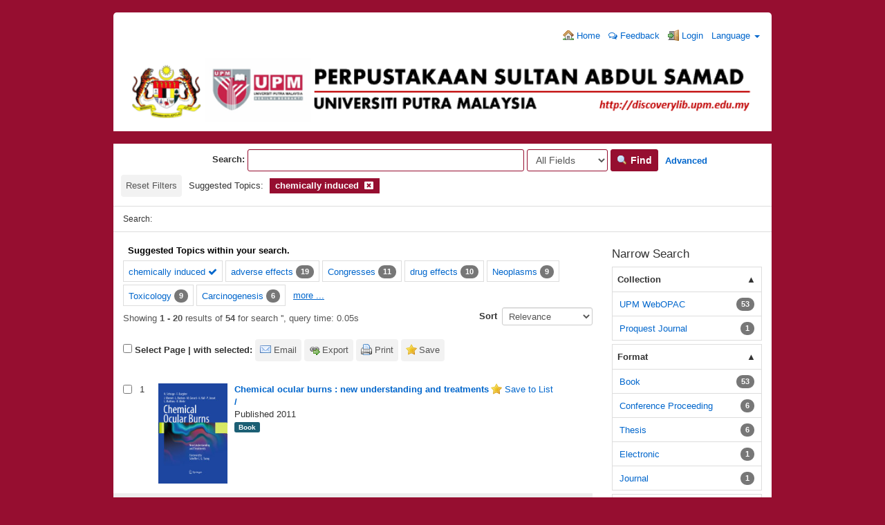

--- FILE ---
content_type: text/html; charset=UTF-8
request_url: http://discoverylib.upm.edu.my/discovery/Search/Results?filter%5B%5D=topic_facet%3A%22chemically+induced%22
body_size: 166893
content:
<!DOCTYPE html><html lang="en">
  <head>
        <meta charset="utf-8">
    <meta http-equiv="X-UA-Compatible" content="IE=edge"/>
    <meta name="viewport" content="width=device-width,initial-scale=1.0"/>
    <meta http-equiv="Content-Type" content="text&#x2F;html&#x3B;&#x20;charset&#x3D;UTF-8">
<meta name="Generator" content="VuFind&#x20;6.0.1">    <title>Search Results</title>        <!-- RTL styling -->
        <link href="&#x2F;discovery&#x2F;themes&#x2F;bootprint3&#x2F;css&#x2F;compiled.css&#x3F;_&#x3D;1579014291" media="all" rel="stylesheet" type="text&#x2F;css">
<link href="&#x2F;discovery&#x2F;themes&#x2F;bootstrap3&#x2F;css&#x2F;print.css&#x3F;_&#x3D;1568234667" media="print" rel="stylesheet" type="text&#x2F;css">
<!--[if lt IE 10]><link href="&#x2F;discovery&#x2F;themes&#x2F;bootstrap3&#x2F;css&#x2F;flex-fallback.css&#x3F;_&#x3D;1579003776" media="" rel="stylesheet" type="text&#x2F;css"><![endif]-->
<link href="&#x2F;discovery&#x2F;themes&#x2F;bootstrap3&#x2F;css&#x2F;vendor&#x2F;bootstrap-slider.min.css&#x3F;_&#x3D;1568234667" media="screen" rel="stylesheet" type="text&#x2F;css">
<link href="&#x2F;discovery&#x2F;themes&#x2F;root&#x2F;images&#x2F;vufind-favicon.ico&#x3F;_&#x3D;1568234667" rel="shortcut&#x20;icon" type="image&#x2F;x-icon">
<link href="&#x2F;discovery&#x2F;Search&#x2F;OpenSearch&#x3F;method&#x3D;describe" rel="search" type="application&#x2F;opensearchdescription&#x2B;xml" title="Library&#x20;Catalog&#x20;Search">            <script type="text&#x2F;javascript">
    //<!--
    var userIsLoggedIn = false;
    //-->
</script>
<script type="text&#x2F;javascript" src="&#x2F;discovery&#x2F;themes&#x2F;bootstrap3&#x2F;js&#x2F;vendor&#x2F;jquery.min.js&#x3F;_&#x3D;1568234667"></script>
<script type="text&#x2F;javascript" src="&#x2F;discovery&#x2F;themes&#x2F;bootstrap3&#x2F;js&#x2F;vendor&#x2F;bootstrap.min.js&#x3F;_&#x3D;1568234667"></script>
<script type="text&#x2F;javascript" src="&#x2F;discovery&#x2F;themes&#x2F;bootstrap3&#x2F;js&#x2F;vendor&#x2F;bootstrap-accessibility.min.js&#x3F;_&#x3D;1568234667"></script>
<script type="text&#x2F;javascript" src="&#x2F;discovery&#x2F;themes&#x2F;bootstrap3&#x2F;js&#x2F;vendor&#x2F;validator.min.js&#x3F;_&#x3D;1568234667"></script>
<script type="text&#x2F;javascript" src="&#x2F;discovery&#x2F;themes&#x2F;bootstrap3&#x2F;js&#x2F;lib&#x2F;form-attr-polyfill.js&#x3F;_&#x3D;1568234667"></script>
<script type="text&#x2F;javascript" src="&#x2F;discovery&#x2F;themes&#x2F;bootstrap3&#x2F;js&#x2F;lib&#x2F;autocomplete.js&#x3F;_&#x3D;1568234667"></script>
<script type="text&#x2F;javascript" src="&#x2F;discovery&#x2F;themes&#x2F;bootstrap3&#x2F;js&#x2F;common.js&#x3F;_&#x3D;1568234667"></script>
<script type="text&#x2F;javascript" src="&#x2F;discovery&#x2F;themes&#x2F;bootstrap3&#x2F;js&#x2F;lightbox.js&#x3F;_&#x3D;1568234667"></script>
<script type="text&#x2F;javascript" src="&#x2F;discovery&#x2F;themes&#x2F;bootstrap3&#x2F;js&#x2F;vendor&#x2F;hunt.min.js&#x3F;_&#x3D;1568234667"></script>
<script type="text&#x2F;javascript" src="&#x2F;discovery&#x2F;themes&#x2F;bootstrap3&#x2F;js&#x2F;check_item_statuses.js&#x3F;_&#x3D;1568234667"></script>
<script type="text&#x2F;javascript" src="&#x2F;discovery&#x2F;themes&#x2F;bootstrap3&#x2F;js&#x2F;check_save_statuses.js&#x3F;_&#x3D;1568234667"></script>
<script type="text&#x2F;javascript" src="&#x2F;discovery&#x2F;themes&#x2F;bootstrap3&#x2F;js&#x2F;preview.js&#x3F;_&#x3D;1568234667"></script>
<script type="text&#x2F;javascript" src="&#x2F;discovery&#x2F;themes&#x2F;bootstrap3&#x2F;js&#x2F;facets.js&#x3F;_&#x3D;1568234667"></script>
<script type="text&#x2F;javascript" src="&#x2F;discovery&#x2F;themes&#x2F;bootstrap3&#x2F;js&#x2F;vendor&#x2F;bootstrap-slider.min.js&#x3F;_&#x3D;1568234667"></script>
<script type="text&#x2F;javascript" src="&#x2F;discovery&#x2F;themes&#x2F;bootstrap3&#x2F;js&#x2F;account_ajax.js&#x3F;_&#x3D;1568234667"></script>
<script type="text&#x2F;javascript">
    //<!--
    VuFind.path = '/discovery';
VuFind.defaultSearchBackend = 'Solr';
VuFind.addTranslations({"add_tag_success": "Tags Saved","bulk_email_success": "Your item(s) were emailed","bulk_noitems_advice": "No items were selected. Please click on a checkbox next to an item and try again.","bulk_save_success": "Your item(s) were saved successfully","close": "close","collection_empty": "No items to display.","error_occurred": "An error has occurred","go_to_list": "Go to List","hold_available": "Available for Pickup","libphonenumber_invalid": "Phone number invalid","libphonenumber_invalidcountry": "Invalid country calling code","libphonenumber_invalidregion": "Invalid region code:","libphonenumber_notanumber": "The string supplied did not seem to be a phone number","libphonenumber_toolong": "The string supplied is too long to be a phone number","libphonenumber_tooshort": "The string supplied is too short to be a phone number","libphonenumber_tooshortidd": "Phone number too short after IDD","loading": "Loading","more": "more","number_thousands_separator": ",","sms_success": "Message sent.","Phone number invalid": "Phone number invalid","Invalid country calling code": "Invalid country calling code","Invalid region code": "Invalid region code:","The string supplied did not seem to be a phone number": "The string supplied did not seem to be a phone number","The string supplied is too long to be a phone number": "The string supplied is too long to be a phone number","The string supplied is too short to be a phone number": "The string supplied is too short to be a phone number","Phone number too short after IDD": "Phone number too short after IDD","account_has_alerts": "Your account has alerts","Checked Out Items": "Checked Out Items","ill_request_available": "Available for Pickup","renew_item_due_tooltip": "Items due soon","renew_item_overdue_tooltip": "Items overdue","request_in_transit": "In Transit to Pickup Location","storage_retrieval_request_available": "Available for Pickup"});
    //-->
</script>  </head>
  <body class="template-dir-search template-name-results ">
        <header class="hidden-print">
              <span class="sr-only" role="heading" aria-level="1">Showing <strong>1 - 20</strong> results of <strong>54</strong> for search '<strong></strong>'</span>
            <a class="sr-only" href="#content">Skip to content</a>
      <div class="banner container navbar">
  <div class="navbar-header">
    <button type="button" class="navbar-toggle" data-toggle="collapse" data-target="#header-collapse">
      <span class="sr-only">Toggle navigation</span>
      <i class="fa fa-bars" aria-hidden="true"></i>
    </button>
</div>
    
<div class="collapse navbar-collapse" id="header-collapse">
      <nav>
        <ul role="navigation" class="nav navbar-nav navbar-right flip">
                      <li>
              <a href="http://discoverylib.upm.edu.my/"><i class="fa fa-home" aria-hidden="true"></i> Home</a>
            </li>
          
                    <!-- <li>
              <a id="feedbackLink" data-lightbox href="/discovery/Feedback/Home"><i class="fa fa-envelope" aria-hidden="true"></i> Feedback</a>
            </li> -->
            <li>
              <a href="https://docs.google.com/forms/d/e/1FAIpQLSd6PUO3FxXVLosjf-6NB-W234d20ZpMGiYEdLMHya2_YA-x5w/viewform" target="_blank"><i class="fa fa-comments-o" aria-hidden="true"></i> Feedback</a>
            </li>
                                         <li class="logoutOptions with-dropdown hidden">
              <a href="/discovery/MyResearch/Home?redirect=0"><i id="account-icon" class="fa fa-user-circle" aria-hidden="true"></i> Your Account</a>
            </li> 
                          <li id="login-dropdown" class="dropdown hidden">
                <a href="#" data-toggle="dropdown"><i class="fa fa-caret-down"></i></a>
                <div class="dropdown-menu">
                  <button class="close-offcanvas btn btn-link" data-toggle="offcanvas">Back</button>
<h4>Your Account</h4>
<div class="myresearch-menu account-menu">
      <a href="/discovery/MyResearch/Favorites">
      <i class="fa fa-fw fa-star" aria-hidden="true"></i> Saved Items    </a>
              <a href="/discovery/MyResearch/CheckedOut" class="flex checkedout">
        <span class="flex-col"><i class="fa fa-fw fa-book" aria-hidden="true"></i>&nbsp;Checked Out Items</span>
        <span class="checkedout-status status hidden"><i class="fa fa-spin fa-spinner" aria-hidden="true"></i></span>
      </a>
                  <a href="/discovery/MyResearch/Holds" class="flex">
        <span class="flex-col"><i class="fa fa-fw fa-flag" aria-hidden="true"></i>&nbsp;Holds and Recalls</span>
        <span class="holds-status status hidden"><i class="fa fa-spin fa-spinner" aria-hidden="true"></i></span>
      </a>
                      <a href="/discovery/MyResearch/Fines" class="flex">
        <span class="flex-col"><i class="fa fa-fw fa-usd" aria-hidden="true"></i>&nbsp;Fines</span>
        <span class="fines-status status hidden"><i class="fa fa-spin fa-spinner" aria-hidden="true"></i></span>
      </a>
        <a href="/discovery/MyResearch/Profile">
      <i class="fa fa-fw fa-user" aria-hidden="true"></i> Profile    </a>
                <a href="/discovery/Search/History?require_login">
      <i class="fa fa-fw fa-search" aria-hidden="true"></i> Saved Searches    </a>
    </div>
                </div>
              </li>
                        <li class="logoutOptions hidden">
              <a href="/discovery/MyResearch/Logout" class="logout"><i class="fa fa-sign-out" aria-hidden="true"></i> Log Out</a>
            </li>
            <li id="loginOptions">
                              <a href="/discovery/MyResearch/UserLogin" data-lightbox><i class="fa fa-sign-in" aria-hidden="true"></i> Login</a>
                          </li>
          
                                <li class="language dropdown">
              <a href="#" class="dropdown-toggle" data-toggle="dropdown">Language <b class="caret"></b></a>
              <ul class="dropdown-menu">
                                  <li class="active">
                    <a href="&#x2F;discovery&#x2F;Search&#x2F;Results&#x3F;filter&#x25;5B0&#x25;5D&#x3D;topic_facet&#x3A;&#x25;22chemically&#x25;20induced&#x25;22&amp;lng&#x3D;en" rel="nofollow">
                      English                    </a>
                  </li>
                                  <li>
                    <a href="&#x2F;discovery&#x2F;Search&#x2F;Results&#x3F;filter&#x25;5B0&#x25;5D&#x3D;topic_facet&#x3A;&#x25;22chemically&#x25;20induced&#x25;22&amp;lng&#x3D;de" rel="nofollow">
                      Deutsch                    </a>
                  </li>
                                  <li>
                    <a href="&#x2F;discovery&#x2F;Search&#x2F;Results&#x3F;filter&#x25;5B0&#x25;5D&#x3D;topic_facet&#x3A;&#x25;22chemically&#x25;20induced&#x25;22&amp;lng&#x3D;es" rel="nofollow">
                      Español                    </a>
                  </li>
                                  <li>
                    <a href="&#x2F;discovery&#x2F;Search&#x2F;Results&#x3F;filter&#x25;5B0&#x25;5D&#x3D;topic_facet&#x3A;&#x25;22chemically&#x25;20induced&#x25;22&amp;lng&#x3D;fr" rel="nofollow">
                      Français                    </a>
                  </li>
                                  <li>
                    <a href="&#x2F;discovery&#x2F;Search&#x2F;Results&#x3F;filter&#x25;5B0&#x25;5D&#x3D;topic_facet&#x3A;&#x25;22chemically&#x25;20induced&#x25;22&amp;lng&#x3D;it" rel="nofollow">
                      Italiano                    </a>
                  </li>
                                  <li>
                    <a href="&#x2F;discovery&#x2F;Search&#x2F;Results&#x3F;filter&#x25;5B0&#x25;5D&#x3D;topic_facet&#x3A;&#x25;22chemically&#x25;20induced&#x25;22&amp;lng&#x3D;ja" rel="nofollow">
                      日本語                    </a>
                  </li>
                                  <li>
                    <a href="&#x2F;discovery&#x2F;Search&#x2F;Results&#x3F;filter&#x25;5B0&#x25;5D&#x3D;topic_facet&#x3A;&#x25;22chemically&#x25;20induced&#x25;22&amp;lng&#x3D;nl" rel="nofollow">
                      Nederlands                    </a>
                  </li>
                                  <li>
                    <a href="&#x2F;discovery&#x2F;Search&#x2F;Results&#x3F;filter&#x25;5B0&#x25;5D&#x3D;topic_facet&#x3A;&#x25;22chemically&#x25;20induced&#x25;22&amp;lng&#x3D;pt" rel="nofollow">
                      Português                    </a>
                  </li>
                                  <li>
                    <a href="&#x2F;discovery&#x2F;Search&#x2F;Results&#x3F;filter&#x25;5B0&#x25;5D&#x3D;topic_facet&#x3A;&#x25;22chemically&#x25;20induced&#x25;22&amp;lng&#x3D;pt-br" rel="nofollow">
                      Português (Brasil)                    </a>
                  </li>
                                  <li>
                    <a href="&#x2F;discovery&#x2F;Search&#x2F;Results&#x3F;filter&#x25;5B0&#x25;5D&#x3D;topic_facet&#x3A;&#x25;22chemically&#x25;20induced&#x25;22&amp;lng&#x3D;zh-cn" rel="nofollow">
                      中文(简体)                    </a>
                  </li>
                                  <li>
                    <a href="&#x2F;discovery&#x2F;Search&#x2F;Results&#x3F;filter&#x25;5B0&#x25;5D&#x3D;topic_facet&#x3A;&#x25;22chemically&#x25;20induced&#x25;22&amp;lng&#x3D;zh" rel="nofollow">
                      中文（繁體）                    </a>
                  </li>
                                  <li>
                    <a href="&#x2F;discovery&#x2F;Search&#x2F;Results&#x3F;filter&#x25;5B0&#x25;5D&#x3D;topic_facet&#x3A;&#x25;22chemically&#x25;20induced&#x25;22&amp;lng&#x3D;tr" rel="nofollow">
                      Türkçe                    </a>
                  </li>
                                  <li>
                    <a href="&#x2F;discovery&#x2F;Search&#x2F;Results&#x3F;filter&#x25;5B0&#x25;5D&#x3D;topic_facet&#x3A;&#x25;22chemically&#x25;20induced&#x25;22&amp;lng&#x3D;he" rel="nofollow">
                      עברית                    </a>
                  </li>
                                  <li>
                    <a href="&#x2F;discovery&#x2F;Search&#x2F;Results&#x3F;filter&#x25;5B0&#x25;5D&#x3D;topic_facet&#x3A;&#x25;22chemically&#x25;20induced&#x25;22&amp;lng&#x3D;ga" rel="nofollow">
                      Gaeilge                    </a>
                  </li>
                                  <li>
                    <a href="&#x2F;discovery&#x2F;Search&#x2F;Results&#x3F;filter&#x25;5B0&#x25;5D&#x3D;topic_facet&#x3A;&#x25;22chemically&#x25;20induced&#x25;22&amp;lng&#x3D;cy" rel="nofollow">
                      Cymraeg                    </a>
                  </li>
                                  <li>
                    <a href="&#x2F;discovery&#x2F;Search&#x2F;Results&#x3F;filter&#x25;5B0&#x25;5D&#x3D;topic_facet&#x3A;&#x25;22chemically&#x25;20induced&#x25;22&amp;lng&#x3D;el" rel="nofollow">
                      Ελληνικά                    </a>
                  </li>
                                  <li>
                    <a href="&#x2F;discovery&#x2F;Search&#x2F;Results&#x3F;filter&#x25;5B0&#x25;5D&#x3D;topic_facet&#x3A;&#x25;22chemically&#x25;20induced&#x25;22&amp;lng&#x3D;ca" rel="nofollow">
                      Català                    </a>
                  </li>
                                  <li>
                    <a href="&#x2F;discovery&#x2F;Search&#x2F;Results&#x3F;filter&#x25;5B0&#x25;5D&#x3D;topic_facet&#x3A;&#x25;22chemically&#x25;20induced&#x25;22&amp;lng&#x3D;eu" rel="nofollow">
                      Euskara                    </a>
                  </li>
                                  <li>
                    <a href="&#x2F;discovery&#x2F;Search&#x2F;Results&#x3F;filter&#x25;5B0&#x25;5D&#x3D;topic_facet&#x3A;&#x25;22chemically&#x25;20induced&#x25;22&amp;lng&#x3D;ru" rel="nofollow">
                      Русский                    </a>
                  </li>
                                  <li>
                    <a href="&#x2F;discovery&#x2F;Search&#x2F;Results&#x3F;filter&#x25;5B0&#x25;5D&#x3D;topic_facet&#x3A;&#x25;22chemically&#x25;20induced&#x25;22&amp;lng&#x3D;cs" rel="nofollow">
                      Čeština                    </a>
                  </li>
                                  <li>
                    <a href="&#x2F;discovery&#x2F;Search&#x2F;Results&#x3F;filter&#x25;5B0&#x25;5D&#x3D;topic_facet&#x3A;&#x25;22chemically&#x25;20induced&#x25;22&amp;lng&#x3D;fi" rel="nofollow">
                      Suomi                    </a>
                  </li>
                                  <li>
                    <a href="&#x2F;discovery&#x2F;Search&#x2F;Results&#x3F;filter&#x25;5B0&#x25;5D&#x3D;topic_facet&#x3A;&#x25;22chemically&#x25;20induced&#x25;22&amp;lng&#x3D;sv" rel="nofollow">
                      Svenska                    </a>
                  </li>
                                  <li>
                    <a href="&#x2F;discovery&#x2F;Search&#x2F;Results&#x3F;filter&#x25;5B0&#x25;5D&#x3D;topic_facet&#x3A;&#x25;22chemically&#x25;20induced&#x25;22&amp;lng&#x3D;pl" rel="nofollow">
                      polski                    </a>
                  </li>
                                  <li>
                    <a href="&#x2F;discovery&#x2F;Search&#x2F;Results&#x3F;filter&#x25;5B0&#x25;5D&#x3D;topic_facet&#x3A;&#x25;22chemically&#x25;20induced&#x25;22&amp;lng&#x3D;da" rel="nofollow">
                      Dansk                    </a>
                  </li>
                                  <li>
                    <a href="&#x2F;discovery&#x2F;Search&#x2F;Results&#x3F;filter&#x25;5B0&#x25;5D&#x3D;topic_facet&#x3A;&#x25;22chemically&#x25;20induced&#x25;22&amp;lng&#x3D;sl" rel="nofollow">
                      slovenščina                    </a>
                  </li>
                                  <li>
                    <a href="&#x2F;discovery&#x2F;Search&#x2F;Results&#x3F;filter&#x25;5B0&#x25;5D&#x3D;topic_facet&#x3A;&#x25;22chemically&#x25;20induced&#x25;22&amp;lng&#x3D;ar" rel="nofollow">
                      اللغة العربية                    </a>
                  </li>
                                  <li>
                    <a href="&#x2F;discovery&#x2F;Search&#x2F;Results&#x3F;filter&#x25;5B0&#x25;5D&#x3D;topic_facet&#x3A;&#x25;22chemically&#x25;20induced&#x25;22&amp;lng&#x3D;bn" rel="nofollow">
                      বাংলা                    </a>
                  </li>
                                  <li>
                    <a href="&#x2F;discovery&#x2F;Search&#x2F;Results&#x3F;filter&#x25;5B0&#x25;5D&#x3D;topic_facet&#x3A;&#x25;22chemically&#x25;20induced&#x25;22&amp;lng&#x3D;gl" rel="nofollow">
                      Galego                    </a>
                  </li>
                                  <li>
                    <a href="&#x2F;discovery&#x2F;Search&#x2F;Results&#x3F;filter&#x25;5B0&#x25;5D&#x3D;topic_facet&#x3A;&#x25;22chemically&#x25;20induced&#x25;22&amp;lng&#x3D;vi" rel="nofollow">
                      Tiếng Việt                    </a>
                  </li>
                              </ul>
            </li>
                  </ul>
      </nav>
    </div>
  <div align="center"><a href="http://discoverylib.upm.edu.my/discovery/"><img src="http://discoverylib.upm.edu.my/discovery/themes/bootprint3/images/vufind_logo.png" width="100%"></a></div>
</div>

<div align="center">&nbsp;</div>
  <div class="search container navbar">
    <nav class="nav searchbox hidden-print">
      

  <form id="searchForm" class="searchForm navbar-form navbar-left flip" method="get" action="/discovery/Search/Results" name="searchForm" autocomplete="off">
    &nbsp;&nbsp;&nbsp;&nbsp;&nbsp;&nbsp;&nbsp;&nbsp;&nbsp;&nbsp;&nbsp;&nbsp;&nbsp;&nbsp;&nbsp;&nbsp;&nbsp;&nbsp;&nbsp;&nbsp;&nbsp;&nbsp;&nbsp;&nbsp;&nbsp;&nbsp;&nbsp;&nbsp;&nbsp;&nbsp;&nbsp;&nbsp;&nbsp;<b>Search:</b>         <input id="searchForm_lookfor" class="searchForm_lookfor form-control search-query autocomplete searcher:Solr ac-auto-submit" type="text" name="lookfor" value="" aria-label="Search terms" />
          <select id="searchForm_type" class="searchForm_type form-control" name="type" data-native-menu="false" aria-label="Search type">
                                    <option value="AllFields" selected="selected">All Fields</option>
                            <option value="Title">Title</option>
                            <option value="Author">Author</option>
                            <option value="Subject">Subject</option>
                            <option value="CallNumber">Call Number</option>
                            <option value="ISN">ISBN/ISSN</option>
                            <option value="tag">Tag</option>
                      </select>
        <button type="submit" class="btn btn-primary"><i class="fa fa-search" aria-hidden="true"></i> Find</button>
          <a href="/discovery/Search/Advanced?edit=9768196" class="btn btn-link" rel="nofollow">Advanced</a>
        
                                <input class="applied-filter" id="applied_filter_1" type="hidden" name="filter[]" value="topic_facet&#x3A;&quot;chemically&#x20;induced&quot;" />
                                  <input type="hidden" name="limit" value="20" />    
      <div class="active-filters hidden-xs">
                  <a class="reset-filters-btn" href="?type=AllFields">Reset Filters</a>
              <div class="filters">
        
      <div class="title-value-pair">
      <span class="filters-title">Suggested Topics:</span>
                                                  <span class="filters-term filters-and">
                  </span>
        <span class="filter-value filters-and">
          <span class="text">
            chemically induced          </span>
                                  <a class="search-filter-remove" aria-label="Remove filter" href="?type=AllFields"><!--icon from css --></a>
                  </span>
                        </div>
      </div>
    <div class="clearfix"></div>
  </div>
    <div class="active-filters visible-xs">
    <div class="filters-toggle-bar">
              <a class="reset-filters-btn" href="?type=AllFields">Reset Filters</a>
            <div class="filters-toggle collapsed" data-toggle="collapse" data-target="#active-filters-mobile">
        Show filters (1)      </div>
      <div class="clearfix"></div>
    </div>
    <div id="active-filters-mobile" class="filters filters-bar collapse">
        
      <div class="title-value-pair">
      <span class="filters-title">Suggested Topics:</span>
                                                  <span class="filters-term filters-and">
                  </span>
        <span class="filter-value filters-and">
          <span class="text">
            chemically induced          </span>
                                  <a class="search-filter-remove" aria-label="Remove filter" href="?type=AllFields"><!--icon from css --></a>
                  </span>
                        </div>
      </div>
    <div class="clearfix"></div>
  </div>
  </form>


    </nav>
  </div>

    </header> 
    <nav class="breadcrumbs">
      <div class="container">
                  <ul class="breadcrumb hidden-print">
                          <li class="active">Search: </li>                      </ul>
              </div>
    </nav>
    <div role="main" class="main">
      <div id="content" class="container">
        
<div class="mainbody left">
                          <div class="top-facets">
      <!--Toggle for mobile collapse -->
            <a class="top-title js-toggle visible-xs" data-toggle="collapse" data-target="#top_topic_facet"><i class="fa fa-caret-right"></i> Suggested Topics within your search.</a>
      <!--Regular title for non-mobile -->
      <strong class="top-title hidden-xs">Suggested Topics within your search.</strong>
      <div class="collapse in" id="top_topic_facet">
                          <span class="facet top-facet ">
                          <a href="/discovery/Search/Results?type=AllFields" class="applied">
                chemically induced <i class="fa fa-check" aria-hidden="true"></i><!--
           --></a>
                      </span>
                                      <span class="facet top-facet ">
                          <a href="/discovery/Search/Results?filter%5B%5D=topic_facet%3A%22chemically+induced%22&amp;filter%5B%5D=topic_facet%3A%22adverse+effects%22&amp;type=AllFields">
                adverse effects<!--
           --></a>
              <span class="badge">19</span>
                                    </span>
                                      <span class="facet top-facet ">
                          <a href="/discovery/Search/Results?filter%5B%5D=topic_facet%3A%22chemically+induced%22&amp;filter%5B%5D=topic_facet%3A%22Congresses%22&amp;type=AllFields">
                Congresses<!--
           --></a>
              <span class="badge">11</span>
                                    </span>
                                      <span class="facet top-facet ">
                          <a href="/discovery/Search/Results?filter%5B%5D=topic_facet%3A%22chemically+induced%22&amp;filter%5B%5D=topic_facet%3A%22drug+effects%22&amp;type=AllFields">
                drug effects<!--
           --></a>
              <span class="badge">10</span>
                                    </span>
                                      <span class="facet top-facet ">
                          <a href="/discovery/Search/Results?filter%5B%5D=topic_facet%3A%22chemically+induced%22&amp;filter%5B%5D=topic_facet%3A%22Neoplasms%22&amp;type=AllFields">
                Neoplasms<!--
           --></a>
              <span class="badge">9</span>
                                    </span>
                                      <span class="facet top-facet ">
                          <a href="/discovery/Search/Results?filter%5B%5D=topic_facet%3A%22chemically+induced%22&amp;filter%5B%5D=topic_facet%3A%22Toxicology%22&amp;type=AllFields">
                Toxicology<!--
           --></a>
              <span class="badge">9</span>
                                    </span>
                                      <span class="facet top-facet ">
                          <a href="/discovery/Search/Results?filter%5B%5D=topic_facet%3A%22chemically+induced%22&amp;filter%5B%5D=topic_facet%3A%22Carcinogenesis%22&amp;type=AllFields">
                Carcinogenesis<!--
           --></a>
              <span class="badge">6</span>
                                    </span>
                                <span id="more-NarrowGroupHidden_topic_facet" class="narrow-toggle">
              <a href="#" onclick="moreFacets('NarrowGroupHidden_topic_facet'); return false;">
                more ...
              </a>
            </span>
                            <span class="facet top-facet  NarrowGroupHidden_topic_facet hidden">
                          <a href="/discovery/Search/Results?filter%5B%5D=topic_facet%3A%22chemically+induced%22&amp;filter%5B%5D=topic_facet%3A%22Diseases%22&amp;type=AllFields">
                Diseases<!--
           --></a>
              <span class="badge">6</span>
                                    </span>
                                      <span class="facet top-facet  NarrowGroupHidden_topic_facet hidden">
                          <a href="/discovery/Search/Results?filter%5B%5D=topic_facet%3A%22chemically+induced%22&amp;filter%5B%5D=topic_facet%3A%22Nervous+System+Diseases%22&amp;type=AllFields">
                Nervous System Diseases<!--
           --></a>
              <span class="badge">6</span>
                                    </span>
                                      <span class="facet top-facet  NarrowGroupHidden_topic_facet hidden">
                          <a href="/discovery/Search/Results?filter%5B%5D=topic_facet%3A%22chemically+induced%22&amp;filter%5B%5D=topic_facet%3A%22Occupational+Diseases%22&amp;type=AllFields">
                Occupational Diseases<!--
           --></a>
              <span class="badge">6</span>
                                    </span>
                                      <span class="facet top-facet  NarrowGroupHidden_topic_facet hidden">
                          <a href="/discovery/Search/Results?filter%5B%5D=topic_facet%3A%22chemically+induced%22&amp;filter%5B%5D=topic_facet%3A%22Hazardous+Substances%22&amp;type=AllFields">
                Hazardous Substances<!--
           --></a>
              <span class="badge">5</span>
                                    </span>
                                      <span class="facet top-facet  NarrowGroupHidden_topic_facet hidden">
                          <a href="/discovery/Search/Results?filter%5B%5D=topic_facet%3A%22chemically+induced%22&amp;filter%5B%5D=topic_facet%3A%22Nervous+system%22&amp;type=AllFields">
                Nervous system<!--
           --></a>
              <span class="badge">5</span>
                                    </span>
                                      <span class="facet top-facet  NarrowGroupHidden_topic_facet hidden">
                          <a href="/discovery/Search/Results?filter%5B%5D=topic_facet%3A%22chemically+induced%22&amp;filter%5B%5D=topic_facet%3A%22Neurotoxicology%22&amp;type=AllFields">
                Neurotoxicology<!--
           --></a>
              <span class="badge">5</span>
                                    </span>
                                      <span class="facet top-facet  NarrowGroupHidden_topic_facet hidden">
                          <a href="/discovery/Search/Results?filter%5B%5D=topic_facet%3A%22chemically+induced%22&amp;filter%5B%5D=topic_facet%3A%22methods%22&amp;type=AllFields">
                methods<!--
           --></a>
              <span class="badge">5</span>
                                    </span>
                                      <span class="facet top-facet  NarrowGroupHidden_topic_facet hidden">
                          <a href="/discovery/Search/Results?filter%5B%5D=topic_facet%3A%22chemically+induced%22&amp;filter%5B%5D=topic_facet%3A%22toxicity%22&amp;type=AllFields">
                toxicity<!--
           --></a>
              <span class="badge">5</span>
                                    </span>
                                      <span class="facet top-facet  NarrowGroupHidden_topic_facet hidden">
                          <a href="/discovery/Search/Results?filter%5B%5D=topic_facet%3A%22chemically+induced%22&amp;filter%5B%5D=topic_facet%3A%22Carcinogens%22&amp;type=AllFields">
                Carcinogens<!--
           --></a>
              <span class="badge">4</span>
                                    </span>
                                      <span class="facet top-facet  NarrowGroupHidden_topic_facet hidden">
                          <a href="/discovery/Search/Results?filter%5B%5D=topic_facet%3A%22chemically+induced%22&amp;filter%5B%5D=topic_facet%3A%22Drug+effects%22&amp;type=AllFields">
                Drug effects<!--
           --></a>
              <span class="badge">4</span>
                                    </span>
                                      <span class="facet top-facet  NarrowGroupHidden_topic_facet hidden">
                          <a href="/discovery/Search/Results?filter%5B%5D=topic_facet%3A%22chemically+induced%22&amp;filter%5B%5D=topic_facet%3A%22Environmental+Exposure%22&amp;type=AllFields">
                Environmental Exposure<!--
           --></a>
              <span class="badge">4</span>
                                    </span>
                                      <span class="facet top-facet  NarrowGroupHidden_topic_facet hidden">
                          <a href="/discovery/Search/Results?filter%5B%5D=topic_facet%3A%22chemically+induced%22&amp;filter%5B%5D=topic_facet%3A%22Environmental+Pollutants%22&amp;type=AllFields">
                Environmental Pollutants<!--
           --></a>
              <span class="badge">4</span>
                                    </span>
                                      <span class="facet top-facet  NarrowGroupHidden_topic_facet hidden">
                          <a href="/discovery/Search/Results?filter%5B%5D=topic_facet%3A%22chemically+induced%22&amp;filter%5B%5D=topic_facet%3A%22Industrial+toxicology%22&amp;type=AllFields">
                Industrial toxicology<!--
           --></a>
              <span class="badge">4</span>
                                    </span>
                                      <span class="facet top-facet  NarrowGroupHidden_topic_facet hidden">
                          <a href="/discovery/Search/Results?filter%5B%5D=topic_facet%3A%22chemically+induced%22&amp;filter%5B%5D=topic_facet%3A%22genetics%22&amp;type=AllFields">
                genetics<!--
           --></a>
              <span class="badge">4</span>
                                    </span>
                                      <span class="facet top-facet  NarrowGroupHidden_topic_facet hidden">
                          <a href="/discovery/Search/Results?filter%5B%5D=topic_facet%3A%22chemically+induced%22&amp;filter%5B%5D=topic_facet%3A%22Cancer%22&amp;type=AllFields">
                Cancer<!--
           --></a>
              <span class="badge">3</span>
                                    </span>
                                      <span class="facet top-facet  NarrowGroupHidden_topic_facet hidden">
                          <a href="/discovery/Search/Results?filter%5B%5D=topic_facet%3A%22chemically+induced%22&amp;filter%5B%5D=topic_facet%3A%22Carcinogenicity%22&amp;type=AllFields">
                Carcinogenicity<!--
           --></a>
              <span class="badge">3</span>
                                    </span>
                                      <span class="facet top-facet  NarrowGroupHidden_topic_facet hidden">
                          <a href="/discovery/Search/Results?filter%5B%5D=topic_facet%3A%22chemically+induced%22&amp;filter%5B%5D=topic_facet%3A%22Environmental+aspects%22&amp;type=AllFields">
                Environmental aspects<!--
           --></a>
              <span class="badge">3</span>
                                    </span>
                                      <span class="facet top-facet  NarrowGroupHidden_topic_facet hidden">
                          <a href="/discovery/Search/Results?filter%5B%5D=topic_facet%3A%22chemically+induced%22&amp;filter%5B%5D=topic_facet%3A%22Industrial+hygiene%22&amp;type=AllFields">
                Industrial hygiene<!--
           --></a>
              <span class="badge">3</span>
                                    </span>
                                      <span class="facet top-facet  NarrowGroupHidden_topic_facet hidden">
                          <a href="/discovery/Search/Results?filter%5B%5D=topic_facet%3A%22chemically+induced%22&amp;filter%5B%5D=topic_facet%3A%22Pesticides%22&amp;type=AllFields">
                Pesticides<!--
           --></a>
              <span class="badge">3</span>
                                    </span>
                                      <span class="facet top-facet  NarrowGroupHidden_topic_facet hidden">
                          <a href="/discovery/Search/Results?filter%5B%5D=topic_facet%3A%22chemically+induced%22&amp;filter%5B%5D=topic_facet%3A%22Skin+Diseases%22&amp;type=AllFields">
                Skin Diseases<!--
           --></a>
              <span class="badge">3</span>
                                    </span>
                                      <span class="facet top-facet  NarrowGroupHidden_topic_facet hidden">
                          <a href="/discovery/Search/Results?filter%5B%5D=topic_facet%3A%22chemically+induced%22&amp;filter%5B%5D=topic_facet%3A%22etiology%22&amp;type=AllFields">
                etiology<!--
           --></a>
              <span class="badge">3</span>
                                    </span>
                                      <span class="facet top-facet  NarrowGroupHidden_topic_facet hidden">
                          <a href="/discovery/Search/Results?filter%5B%5D=topic_facet%3A%22chemically+induced%22&amp;filter%5B%5D=topic_facet%3A%22poisoning%22&amp;type=AllFields">
                poisoning<!--
           --></a>
              <span class="badge">3</span>
                                    </span>
                                      <span class="facet top-facet  NarrowGroupHidden_topic_facet hidden">
                          <a href="/discovery/Search/Results?filter%5B%5D=topic_facet%3A%22chemically+induced%22&amp;filter%5B%5D=topic_facet%3A%22prevention+%26+control%22&amp;type=AllFields">
                prevention &amp; control<!--
           --></a>
              <span class="badge">3</span>
                                    </span>
                                              <a class="narrow-toggle  NarrowGroupHidden_topic_facet hidden" href="#" onclick="lessFacets('NarrowGroupHidden_topic_facet'); return false;">
            less ...
          </a>
              </div>
    </div>
  
<script type="text&#x2F;javascript">
    //<!--
    collapseTopFacets()
    //-->
</script>                    <nav class="search-header hidden-print">
    <div class="search-stats">
                          Showing <strong>1 - 20</strong> results of <strong>54</strong> for search '<strong></strong>'<span class="search-query-time">, query time: 0.05s</span>
        <a class="search-filter-toggle visible-xs" href="#search-sidebar" data-toggle="offcanvas" title="Expand Sidebar">
          Refine Results        </a>
          </div>

          <div class="search-controls">
                  <form class="search-sort" action="/discovery/Search/Results" method="get" name="sort">
    <input type="hidden" name="filter[]" value="topic_facet:&quot;chemically induced&quot;" /><input type="hidden" name="type" value="AllFields" />    <label for="sort_options_1">Sort</label>
    <select id="sort_options_1" name="sort" class="jumpMenu form-control">
              <option value="relevance" selected="selected">Relevance</option>
              <option value="year">Date Descending</option>
              <option value="year&#x20;asc">Date Ascending</option>
              <option value="callnumber-sort">Call Number</option>
              <option value="author">Author</option>
              <option value="title">Title</option>
          </select>
    <noscript><input type="submit" class="btn btn-default" value="Set" /></noscript>
  </form>
        <div class="view-buttons hidden-xs">
  </div>
      </div>
      </nav>
  
      <form id="search-cart-form" method="post" name="bulkActionForm" action="/discovery/Cart/SearchResultsBulk" data-lightbox data-lightbox-onsubmit="bulkFormHandler">
        <nav class="bulkActionButtons">
    <div class="bulk-checkbox">
      <input type="checkbox" class="checkbox-select-all" name="selectAll" id="addFormCheckboxSelectAll"/>
      <label for="addFormCheckboxSelectAll">
        Select Page        &#124; with selected:
      </label>
    </div>
    <ul class="action-toolbar">
              <li><button id="ribbon-email" class="toolbar-btn btn-type-email" type="submit" name="email" value="1" title="Email Selected">Email</button></li>
                  <li><button id="ribbon-export" class="toolbar-btn btn-type-export" type="submit" name="export" value="1" title="Export Selected">Export</button></li>
                <li><button id="ribbon-print" class="toolbar-btn btn-type-print" type="submit" name="print" value="1" title="Print Selected">Print</button></li>
                  <li><button id="ribbon-save" class="toolbar-btn btn-type-save" type="submit" name="saveCart" value="1" title="Save Selected">Save</button></li>
                        </ul>
  </nav>
    </form>
        <div id="result0" class="result ajaxItem">
          <label class="record-checkbox hidden-print">
  <input class="checkbox-select-item" type="checkbox" name="ids[]" value="Solr&#x7C;10340" form="search-cart-form"/>
  <span class="checkbox-icon"></span>
  <span class="sr-only">Select result number 1</span></label>
<input type="hidden" name="idsAll[]" value="Solr&#x7C;10340" form="search-cart-form"/>
        <div class="record-number">
      1    </div>
    <input type="hidden" value="10340" class="hiddenId" />
<input type="hidden" value="Solr" class="hiddenSource" />
<div class="media">
          <div class="media-left medium">
        <a href="&#x2F;discovery&#x2F;Record&#x2F;10340" data-lightbox-image>  <img alt="Cover Image" data-linkpreview="true" class="recordcover" src="&#x2F;discovery&#x2F;Cover&#x2F;Show&#x3F;author&#x3D;&amp;callnumber&#x3D;&amp;size&#x3D;medium&amp;title&#x3D;Chemical&#x2B;ocular&#x2B;burns&#x2B;&#x25;3A&#x2B;new&#x2B;understanding&#x2B;and&#x2B;treatments&#x2B;&#x25;2F&amp;recordid&#x3D;10340&amp;source&#x3D;Solr&amp;isbn&#x3D;3642145493"/>
  </a>    </div>
        <div class="media-body">
    <div class="result-body">
      <div>
        <a href="/discovery/Record/10340" class="title getFull" data-view="full">
          Chemical ocular burns : new understanding and treatments /        </a>
      </div>

      <div>
                  
                                            Published 2011                                  </div>

                    
      
      <div class="callnumAndLocation ajax-availability hidden">
                  <strong class="hideIfDetailed">Call Number:</strong>
          <span class="callnumber ajax-availability hidden">
            Loading...<br/>
          </span>
          <strong>Located:</strong>
          <span class="location ajax-availability hidden">
            Loading...
          </span>
          <div class="locationDetails"></div>
              </div>

      
      <div class="result-formats">
          <span class="format book">Book</span>

                  <span class="status ajax-availability hidden">
            <span class="label label-default">Loading...</span>
          </span>
              </div>

      <div class="result-previews">
        <span class="googlePreviewSpan__link:full,partial"></span><span class="olPreviewSpan__full,partial"></span><span class="hathiPreviewSpan__pd,ic-world"></span><span class="previewBibkeys ISBN3642145493"></span><div class="googlePreviewDiv"><a title="Preview from Google Books" class="hidden previewGBS ISBN3642145493" target="_blank"><img src="https://www.google.com/intl/en/googlebooks/images/gbs_preview_button1.png" alt="Preview" /></a></div><div class="olPreviewDiv"><a title="Preview from Open Library" class="hidden previewOL ISBN3642145493" target="_blank"><img src="/discovery/themes/bootstrap3/images/preview_ol.gif?_=1568234667" alt="Preview" /></a></div><div class="hathiPreviewDiv"><a title="Preview from HathiTrust" class="hidden previewHT ISBN3642145493" target="_blank"><img src="/discovery/themes/bootstrap3/images/preview_ht.gif?_=1568234667" alt="Preview" /></a></div>      </div>
    </div>
    <div class="result-links hidden-print">
            
      
                                  <a href="/discovery/Record/10340/Save" data-lightbox class="save-record" data-id="10340">
            <i class="result-link-icon fa fa-fw fa-star" aria-hidden="true"></i>
            <span class="result-link-label">Save to List</span>
          </a><br/>
                        <div class="savedLists">
          <strong>Saved in:</strong>
        </div>
      
            
      <span class="Z3988" title="url_ver&#x3D;Z39.88-2004&amp;ctx_ver&#x3D;Z39.88-2004&amp;ctx_enc&#x3D;info&#x25;3Aofi&#x25;2Fenc&#x25;3AUTF-8&amp;rfr_id&#x3D;info&#x25;3Asid&#x25;2Fvufind.svn.sourceforge.net&#x25;3Agenerator&amp;rft.title&#x3D;Chemical&#x2B;ocular&#x2B;burns&#x2B;&#x25;3A&#x2B;new&#x2B;understanding&#x2B;and&#x2B;treatments&#x2B;&#x25;2F&amp;rft.date&#x3D;2011&amp;rft_val_fmt&#x3D;info&#x25;3Aofi&#x25;2Ffmt&#x25;3Akev&#x25;3Amtx&#x25;3Abook&amp;rft.genre&#x3D;book&amp;rft.btitle&#x3D;Chemical&#x2B;ocular&#x2B;burns&#x2B;&#x25;3A&#x2B;new&#x2B;understanding&#x2B;and&#x2B;treatments&#x2B;&#x25;2F&amp;rft.au&#x3D;&amp;rft.pub&#x3D;Springer&#x25;2C&amp;rft.edition&#x3D;&amp;rft.isbn&#x3D;3642145493"></span>    </div>
  </div>
  </div>
  </div>
    <div id="result1" class="result ajaxItem">
          <label class="record-checkbox hidden-print">
  <input class="checkbox-select-item" type="checkbox" name="ids[]" value="Solr&#x7C;50800" form="search-cart-form"/>
  <span class="checkbox-icon"></span>
  <span class="sr-only">Select result number 2</span></label>
<input type="hidden" name="idsAll[]" value="Solr&#x7C;50800" form="search-cart-form"/>
        <div class="record-number">
      2    </div>
    <input type="hidden" value="50800" class="hiddenId" />
<input type="hidden" value="Solr" class="hiddenSource" />
<div class="media">
          <div class="media-left medium">
        <a href="&#x2F;discovery&#x2F;Record&#x2F;50800" data-lightbox-image>  <img alt="Cover Image" data-linkpreview="true" class="recordcover" src="&#x2F;discovery&#x2F;Cover&#x2F;Show&#x3F;author&#x3D;Shaneeta&#x2B;Visuvanathan&amp;callnumber&#x3D;FPSK&#x25;28m&#x25;29&#x2B;2013&#x2B;60&amp;size&#x3D;medium&amp;title&#x3D;DNA&#x2B;repair&#x2B;gene&#x2B;polymorphisms&#x2B;and&#x2B;risk&#x2B;of&#x2B;Nasopharyngeal&#x2B;Carcinoma&#x2B;in&#x2B;patients&#x2B;in&#x2B;a&#x2B;hospital&#x2B;in&#x2B;Kuala&#x2B;Lumpur&#x25;2C&#x2B;Malaysia&#x2B;&#x25;2F&amp;recordid&#x3D;50800&amp;source&#x3D;Solr"/>
  </a>    </div>
        <div class="media-body">
    <div class="result-body">
      <div>
        <a href="/discovery/Record/50800" class="title getFull" data-view="full">
          DNA repair gene polymorphisms and risk of Nasopharyngeal Carcinoma in patients in a hospital in Kuala Lumpur, Malaysia /        </a>
      </div>

      <div>
                              by                          <a href="  /discovery/Author/Home?author=Shaneeta+Visuvanathan">Shaneeta Visuvanathan</a>                      
                                            </div>

                    
      
      <div class="callnumAndLocation ajax-availability hidden">
                  <strong class="hideIfDetailed">Call Number:</strong>
          <span class="callnumber ajax-availability hidden">
            Loading...<br/>
          </span>
          <strong>Located:</strong>
          <span class="location ajax-availability hidden">
            Loading...
          </span>
          <div class="locationDetails"></div>
              </div>

      
      <div class="result-formats">
          <span class="format thesis">Thesis</span>
  <span class="format book">Book</span>

                  <span class="status ajax-availability hidden">
            <span class="label label-default">Loading...</span>
          </span>
              </div>

      <div class="result-previews">
              </div>
    </div>
    <div class="result-links hidden-print">
            
      
                                  <a href="/discovery/Record/50800/Save" data-lightbox class="save-record" data-id="50800">
            <i class="result-link-icon fa fa-fw fa-star" aria-hidden="true"></i>
            <span class="result-link-label">Save to List</span>
          </a><br/>
                        <div class="savedLists">
          <strong>Saved in:</strong>
        </div>
      
            
      <span class="Z3988" title="url_ver&#x3D;Z39.88-2004&amp;ctx_ver&#x3D;Z39.88-2004&amp;ctx_enc&#x3D;info&#x25;3Aofi&#x25;2Fenc&#x25;3AUTF-8&amp;rfr_id&#x3D;info&#x25;3Asid&#x25;2Fvufind.svn.sourceforge.net&#x25;3Agenerator&amp;rft.title&#x3D;DNA&#x2B;repair&#x2B;gene&#x2B;polymorphisms&#x2B;and&#x2B;risk&#x2B;of&#x2B;Nasopharyngeal&#x2B;Carcinoma&#x2B;in&#x2B;patients&#x2B;in&#x2B;a&#x2B;hospital&#x2B;in&#x2B;Kuala&#x2B;Lumpur&#x25;2C&#x2B;Malaysia&#x2B;&#x25;2F&amp;rft.date&#x3D;&amp;rft_val_fmt&#x3D;info&#x25;3Aofi&#x25;2Ffmt&#x25;3Akev&#x25;3Amtx&#x25;3Abook&amp;rft.genre&#x3D;book&amp;rft.btitle&#x3D;DNA&#x2B;repair&#x2B;gene&#x2B;polymorphisms&#x2B;and&#x2B;risk&#x2B;of&#x2B;Nasopharyngeal&#x2B;Carcinoma&#x2B;in&#x2B;patients&#x2B;in&#x2B;a&#x2B;hospital&#x2B;in&#x2B;Kuala&#x2B;Lumpur&#x25;2C&#x2B;Malaysia&#x2B;&#x25;2F&amp;rft.au&#x3D;Shaneeta&#x2B;Visuvanathan&amp;rft.edition&#x3D;&amp;rft.isbn&#x3D;"></span>    </div>
  </div>
  </div>
  </div>
    <div id="result2" class="result ajaxItem">
          <label class="record-checkbox hidden-print">
  <input class="checkbox-select-item" type="checkbox" name="ids[]" value="Solr&#x7C;55275" form="search-cart-form"/>
  <span class="checkbox-icon"></span>
  <span class="sr-only">Select result number 3</span></label>
<input type="hidden" name="idsAll[]" value="Solr&#x7C;55275" form="search-cart-form"/>
        <div class="record-number">
      3    </div>
    <input type="hidden" value="55275" class="hiddenId" />
<input type="hidden" value="Solr" class="hiddenSource" />
<div class="media">
          <div class="media-left medium">
        <a href="&#x2F;discovery&#x2F;Record&#x2F;55275" data-lightbox-image>  <img alt="Cover Image" data-linkpreview="true" class="recordcover" src="&#x2F;discovery&#x2F;Cover&#x2F;Show&#x3F;author&#x3D;&amp;callnumber&#x3D;RE901&#x2B;T67A846&amp;size&#x3D;medium&amp;title&#x3D;Assessing&#x2B;ocular&#x2B;toxicology&#x2B;in&#x2B;laboratory&#x2B;animals&#x2B;&#x25;2F&amp;recordid&#x3D;55275&amp;source&#x3D;Solr&amp;isbn&#x3D;1627031634"/>
  </a>    </div>
        <div class="media-body">
    <div class="result-body">
      <div>
        <a href="/discovery/Record/55275" class="title getFull" data-view="full">
          Assessing ocular toxicology in laboratory animals /        </a>
      </div>

      <div>
                  
                                            Published 2013                                  </div>

                    
      
      <div class="callnumAndLocation ajax-availability hidden">
                  <strong class="hideIfDetailed">Call Number:</strong>
          <span class="callnumber ajax-availability hidden">
            Loading...<br/>
          </span>
          <strong>Located:</strong>
          <span class="location ajax-availability hidden">
            Loading...
          </span>
          <div class="locationDetails"></div>
              </div>

      
      <div class="result-formats">
          <span class="format book">Book</span>

                  <span class="status ajax-availability hidden">
            <span class="label label-default">Loading...</span>
          </span>
              </div>

      <div class="result-previews">
        <span class="googlePreviewSpan__link:full,partial"></span><span class="olPreviewSpan__full,partial"></span><span class="hathiPreviewSpan__pd,ic-world"></span><span class="previewBibkeys ISBN1627031634"></span><div class="googlePreviewDiv"><a title="Preview from Google Books" class="hidden previewGBS ISBN1627031634" target="_blank"><img src="https://www.google.com/intl/en/googlebooks/images/gbs_preview_button1.png" alt="Preview" /></a></div><div class="olPreviewDiv"><a title="Preview from Open Library" class="hidden previewOL ISBN1627031634" target="_blank"><img src="/discovery/themes/bootstrap3/images/preview_ol.gif?_=1568234667" alt="Preview" /></a></div><div class="hathiPreviewDiv"><a title="Preview from HathiTrust" class="hidden previewHT ISBN1627031634" target="_blank"><img src="/discovery/themes/bootstrap3/images/preview_ht.gif?_=1568234667" alt="Preview" /></a></div>      </div>
    </div>
    <div class="result-links hidden-print">
            
      
                                  <a href="/discovery/Record/55275/Save" data-lightbox class="save-record" data-id="55275">
            <i class="result-link-icon fa fa-fw fa-star" aria-hidden="true"></i>
            <span class="result-link-label">Save to List</span>
          </a><br/>
                        <div class="savedLists">
          <strong>Saved in:</strong>
        </div>
      
            
      <span class="Z3988" title="url_ver&#x3D;Z39.88-2004&amp;ctx_ver&#x3D;Z39.88-2004&amp;ctx_enc&#x3D;info&#x25;3Aofi&#x25;2Fenc&#x25;3AUTF-8&amp;rfr_id&#x3D;info&#x25;3Asid&#x25;2Fvufind.svn.sourceforge.net&#x25;3Agenerator&amp;rft.title&#x3D;Assessing&#x2B;ocular&#x2B;toxicology&#x2B;in&#x2B;laboratory&#x2B;animals&#x2B;&#x25;2F&amp;rft.date&#x3D;2013&amp;rft_val_fmt&#x3D;info&#x25;3Aofi&#x25;2Ffmt&#x25;3Akev&#x25;3Amtx&#x25;3Abook&amp;rft.genre&#x3D;book&amp;rft.btitle&#x3D;Assessing&#x2B;ocular&#x2B;toxicology&#x2B;in&#x2B;laboratory&#x2B;animals&#x2B;&#x25;2F&amp;rft.series&#x3D;Molecular&#x2B;and&#x2B;integrative&#x2B;toxicology.&amp;rft.au&#x3D;&amp;rft.pub&#x3D;Humana&#x2B;Press&#x25;2C&amp;rft.edition&#x3D;&amp;rft.isbn&#x3D;1627031634"></span>    </div>
  </div>
  </div>
  </div>
    <div id="result3" class="result ajaxItem">
          <label class="record-checkbox hidden-print">
  <input class="checkbox-select-item" type="checkbox" name="ids[]" value="Solr&#x7C;60264" form="search-cart-form"/>
  <span class="checkbox-icon"></span>
  <span class="sr-only">Select result number 4</span></label>
<input type="hidden" name="idsAll[]" value="Solr&#x7C;60264" form="search-cart-form"/>
        <div class="record-number">
      4    </div>
    <input type="hidden" value="60264" class="hiddenId" />
<input type="hidden" value="Solr" class="hiddenSource" />
<div class="media">
          <div class="media-left medium">
        <a href="&#x2F;discovery&#x2F;Record&#x2F;60264" data-lightbox-image>  <img alt="Cover Image" data-linkpreview="true" class="recordcover" src="&#x2F;discovery&#x2F;Cover&#x2F;Show&#x3F;author&#x3D;Tie&#x25;2C&#x2B;Tung&#x2B;Hing&amp;callnumber&#x3D;FPSK&#x25;28m&#x25;29&#x2B;2015&#x2B;18&amp;size&#x3D;medium&amp;title&#x3D;Biological&#x2B;role&#x2B;and&#x2B;involvement&#x2B;of&#x2B;activin&#x2B;A&#x2B;in&#x2B;malaria&#x2B;infection&#x2B;and&#x2B;it&#x25;E2&#x25;80&#x25;99s&#x2B;clinical&#x2B;potential&#x2B;as&#x2B;drug&#x2B;target&#x2B;in&#x2B;malaria&#x2B;therapy&#x2B;&#x25;2F&amp;recordid&#x3D;60264&amp;source&#x3D;Solr"/>
  </a>    </div>
        <div class="media-body">
    <div class="result-body">
      <div>
        <a href="/discovery/Record/60264" class="title getFull" data-view="full">
          Biological role and involvement of activin A in malaria infection and it’s clinical potential as drug target in malaria therapy /        </a>
      </div>

      <div>
                              by                          <a href="  /discovery/Author/Home?author=Tie%2C+Tung+Hing">Tie, Tung Hing</a>                      
                                            </div>

                    
      
      <div class="callnumAndLocation ajax-availability hidden">
                  <strong class="hideIfDetailed">Call Number:</strong>
          <span class="callnumber ajax-availability hidden">
            Loading...<br/>
          </span>
          <strong>Located:</strong>
          <span class="location ajax-availability hidden">
            Loading...
          </span>
          <div class="locationDetails"></div>
              </div>

      
      <div class="result-formats">
          <span class="format thesis">Thesis</span>
  <span class="format book">Book</span>

                  <span class="status ajax-availability hidden">
            <span class="label label-default">Loading...</span>
          </span>
              </div>

      <div class="result-previews">
              </div>
    </div>
    <div class="result-links hidden-print">
            
      
                                  <a href="/discovery/Record/60264/Save" data-lightbox class="save-record" data-id="60264">
            <i class="result-link-icon fa fa-fw fa-star" aria-hidden="true"></i>
            <span class="result-link-label">Save to List</span>
          </a><br/>
                        <div class="savedLists">
          <strong>Saved in:</strong>
        </div>
      
            
      <span class="Z3988" title="url_ver&#x3D;Z39.88-2004&amp;ctx_ver&#x3D;Z39.88-2004&amp;ctx_enc&#x3D;info&#x25;3Aofi&#x25;2Fenc&#x25;3AUTF-8&amp;rfr_id&#x3D;info&#x25;3Asid&#x25;2Fvufind.svn.sourceforge.net&#x25;3Agenerator&amp;rft.title&#x3D;Biological&#x2B;role&#x2B;and&#x2B;involvement&#x2B;of&#x2B;activin&#x2B;A&#x2B;in&#x2B;malaria&#x2B;infection&#x2B;and&#x2B;it&#x25;E2&#x25;80&#x25;99s&#x2B;clinical&#x2B;potential&#x2B;as&#x2B;drug&#x2B;target&#x2B;in&#x2B;malaria&#x2B;therapy&#x2B;&#x25;2F&amp;rft.date&#x3D;&amp;rft_val_fmt&#x3D;info&#x25;3Aofi&#x25;2Ffmt&#x25;3Akev&#x25;3Amtx&#x25;3Abook&amp;rft.genre&#x3D;book&amp;rft.btitle&#x3D;Biological&#x2B;role&#x2B;and&#x2B;involvement&#x2B;of&#x2B;activin&#x2B;A&#x2B;in&#x2B;malaria&#x2B;infection&#x2B;and&#x2B;it&#x25;E2&#x25;80&#x25;99s&#x2B;clinical&#x2B;potential&#x2B;as&#x2B;drug&#x2B;target&#x2B;in&#x2B;malaria&#x2B;therapy&#x2B;&#x25;2F&amp;rft.au&#x3D;Tie&#x25;2C&#x2B;Tung&#x2B;Hing&amp;rft.edition&#x3D;&amp;rft.isbn&#x3D;"></span>    </div>
  </div>
  </div>
  </div>
    <div id="result4" class="result ajaxItem">
          <label class="record-checkbox hidden-print">
  <input class="checkbox-select-item" type="checkbox" name="ids[]" value="Solr&#x7C;52313" form="search-cart-form"/>
  <span class="checkbox-icon"></span>
  <span class="sr-only">Select result number 5</span></label>
<input type="hidden" name="idsAll[]" value="Solr&#x7C;52313" form="search-cart-form"/>
        <div class="record-number">
      5    </div>
    <input type="hidden" value="52313" class="hiddenId" />
<input type="hidden" value="Solr" class="hiddenSource" />
<div class="media">
          <div class="media-left medium">
        <a href="&#x2F;discovery&#x2F;Record&#x2F;52313" data-lightbox-image>  <img alt="Cover Image" data-linkpreview="true" class="recordcover" src="&#x2F;discovery&#x2F;Cover&#x2F;Show&#x3F;author&#x3D;&amp;callnumber&#x3D;&amp;size&#x3D;medium&amp;title&#x3D;Asthma&#x2B;in&#x2B;the&#x2B;workplace&#x2B;&#x25;2F&amp;recordid&#x3D;52313&amp;source&#x3D;Solr&amp;isbn&#x3D;1842145916"/>
  </a>    </div>
        <div class="media-body">
    <div class="result-body">
      <div>
        <a href="/discovery/Record/52313" class="title getFull" data-view="full">
          Asthma in the workplace /        </a>
      </div>

      <div>
                  
                                            Published 2013                                  </div>

                    
      
      <div class="callnumAndLocation ajax-availability hidden">
                  <strong class="hideIfDetailed">Call Number:</strong>
          <span class="callnumber ajax-availability hidden">
            Loading...<br/>
          </span>
          <strong>Located:</strong>
          <span class="location ajax-availability hidden">
            Loading...
          </span>
          <div class="locationDetails"></div>
              </div>

      
      <div class="result-formats">
          <span class="format book">Book</span>

                  <span class="status ajax-availability hidden">
            <span class="label label-default">Loading...</span>
          </span>
              </div>

      <div class="result-previews">
        <span class="googlePreviewSpan__link:full,partial"></span><span class="olPreviewSpan__full,partial"></span><span class="hathiPreviewSpan__pd,ic-world"></span><span class="previewBibkeys ISBN1842145916"></span><div class="googlePreviewDiv"><a title="Preview from Google Books" class="hidden previewGBS ISBN1842145916" target="_blank"><img src="https://www.google.com/intl/en/googlebooks/images/gbs_preview_button1.png" alt="Preview" /></a></div><div class="olPreviewDiv"><a title="Preview from Open Library" class="hidden previewOL ISBN1842145916" target="_blank"><img src="/discovery/themes/bootstrap3/images/preview_ol.gif?_=1568234667" alt="Preview" /></a></div><div class="hathiPreviewDiv"><a title="Preview from HathiTrust" class="hidden previewHT ISBN1842145916" target="_blank"><img src="/discovery/themes/bootstrap3/images/preview_ht.gif?_=1568234667" alt="Preview" /></a></div>      </div>
    </div>
    <div class="result-links hidden-print">
            
      
                                  <a href="/discovery/Record/52313/Save" data-lightbox class="save-record" data-id="52313">
            <i class="result-link-icon fa fa-fw fa-star" aria-hidden="true"></i>
            <span class="result-link-label">Save to List</span>
          </a><br/>
                        <div class="savedLists">
          <strong>Saved in:</strong>
        </div>
      
            
      <span class="Z3988" title="url_ver&#x3D;Z39.88-2004&amp;ctx_ver&#x3D;Z39.88-2004&amp;ctx_enc&#x3D;info&#x25;3Aofi&#x25;2Fenc&#x25;3AUTF-8&amp;rfr_id&#x3D;info&#x25;3Asid&#x25;2Fvufind.svn.sourceforge.net&#x25;3Agenerator&amp;rft.title&#x3D;Asthma&#x2B;in&#x2B;the&#x2B;workplace&#x2B;&#x25;2F&amp;rft.date&#x3D;2013&amp;rft_val_fmt&#x3D;info&#x25;3Aofi&#x25;2Ffmt&#x25;3Akev&#x25;3Amtx&#x25;3Abook&amp;rft.genre&#x3D;book&amp;rft.btitle&#x3D;Asthma&#x2B;in&#x2B;the&#x2B;workplace&#x2B;&#x25;2F&amp;rft.au&#x3D;&amp;rft.pub&#x3D;CRC&#x2B;Press&#x25;2C&amp;rft.edition&#x3D;Fourth&#x2B;edition.&amp;rft.isbn&#x3D;1842145916"></span>    </div>
  </div>
  </div>
  </div>
    <div id="result5" class="result ajaxItem">
          <label class="record-checkbox hidden-print">
  <input class="checkbox-select-item" type="checkbox" name="ids[]" value="Solr&#x7C;61318" form="search-cart-form"/>
  <span class="checkbox-icon"></span>
  <span class="sr-only">Select result number 6</span></label>
<input type="hidden" name="idsAll[]" value="Solr&#x7C;61318" form="search-cart-form"/>
        <div class="record-number">
      6    </div>
    <input type="hidden" value="61318" class="hiddenId" />
<input type="hidden" value="Solr" class="hiddenSource" />
<div class="media">
          <div class="media-left medium">
        <a href="&#x2F;discovery&#x2F;Record&#x2F;61318" data-lightbox-image>  <img alt="Cover Image" data-linkpreview="true" class="recordcover" src="&#x2F;discovery&#x2F;Cover&#x2F;Show&#x3F;author&#x3D;&amp;callnumber&#x3D;RG441&#x2B;O96&#x2B;2014&amp;size&#x3D;medium&amp;title&#x3D;Ovarian&#x2B;toxicology&#x2B;&#x25;2F&amp;recordid&#x3D;61318&amp;source&#x3D;Solr&amp;isbn&#x3D;1466504064"/>
  </a>    </div>
        <div class="media-body">
    <div class="result-body">
      <div>
        <a href="/discovery/Record/61318" class="title getFull" data-view="full">
          Ovarian toxicology /        </a>
      </div>

      <div>
                  
                                            Published 2014                                  </div>

                    
      
      <div class="callnumAndLocation ajax-availability hidden">
                  <strong class="hideIfDetailed">Call Number:</strong>
          <span class="callnumber ajax-availability hidden">
            Loading...<br/>
          </span>
          <strong>Located:</strong>
          <span class="location ajax-availability hidden">
            Loading...
          </span>
          <div class="locationDetails"></div>
              </div>

      
      <div class="result-formats">
          <span class="format book">Book</span>

                  <span class="status ajax-availability hidden">
            <span class="label label-default">Loading...</span>
          </span>
              </div>

      <div class="result-previews">
        <span class="googlePreviewSpan__link:full,partial"></span><span class="olPreviewSpan__full,partial"></span><span class="hathiPreviewSpan__pd,ic-world"></span><span class="previewBibkeys ISBN1466504064"></span><div class="googlePreviewDiv"><a title="Preview from Google Books" class="hidden previewGBS ISBN1466504064" target="_blank"><img src="https://www.google.com/intl/en/googlebooks/images/gbs_preview_button1.png" alt="Preview" /></a></div><div class="olPreviewDiv"><a title="Preview from Open Library" class="hidden previewOL ISBN1466504064" target="_blank"><img src="/discovery/themes/bootstrap3/images/preview_ol.gif?_=1568234667" alt="Preview" /></a></div><div class="hathiPreviewDiv"><a title="Preview from HathiTrust" class="hidden previewHT ISBN1466504064" target="_blank"><img src="/discovery/themes/bootstrap3/images/preview_ht.gif?_=1568234667" alt="Preview" /></a></div>      </div>
    </div>
    <div class="result-links hidden-print">
            
      
                                  <a href="/discovery/Record/61318/Save" data-lightbox class="save-record" data-id="61318">
            <i class="result-link-icon fa fa-fw fa-star" aria-hidden="true"></i>
            <span class="result-link-label">Save to List</span>
          </a><br/>
                        <div class="savedLists">
          <strong>Saved in:</strong>
        </div>
      
            
      <span class="Z3988" title="url_ver&#x3D;Z39.88-2004&amp;ctx_ver&#x3D;Z39.88-2004&amp;ctx_enc&#x3D;info&#x25;3Aofi&#x25;2Fenc&#x25;3AUTF-8&amp;rfr_id&#x3D;info&#x25;3Asid&#x25;2Fvufind.svn.sourceforge.net&#x25;3Agenerator&amp;rft.title&#x3D;Ovarian&#x2B;toxicology&#x2B;&#x25;2F&amp;rft.date&#x3D;2014&amp;rft_val_fmt&#x3D;info&#x25;3Aofi&#x25;2Ffmt&#x25;3Akev&#x25;3Amtx&#x25;3Abook&amp;rft.genre&#x3D;book&amp;rft.btitle&#x3D;Ovarian&#x2B;toxicology&#x2B;&#x25;2F&amp;rft.au&#x3D;&amp;rft.pub&#x3D;CRC&#x2B;Press&#x25;2C&amp;rft.edition&#x3D;Second&#x2B;edition.&amp;rft.isbn&#x3D;1466504064"></span>    </div>
  </div>
  </div>
  </div>
    <div id="result6" class="result ajaxItem">
          <label class="record-checkbox hidden-print">
  <input class="checkbox-select-item" type="checkbox" name="ids[]" value="Solr&#x7C;72212" form="search-cart-form"/>
  <span class="checkbox-icon"></span>
  <span class="sr-only">Select result number 7</span></label>
<input type="hidden" name="idsAll[]" value="Solr&#x7C;72212" form="search-cart-form"/>
        <div class="record-number">
      7    </div>
    <input type="hidden" value="72212" class="hiddenId" />
<input type="hidden" value="Solr" class="hiddenSource" />
<div class="media">
          <div class="media-left medium">
        <a href="&#x2F;discovery&#x2F;Record&#x2F;72212" data-lightbox-image>  <img alt="Cover Image" data-linkpreview="true" class="recordcover" src="&#x2F;discovery&#x2F;Cover&#x2F;Show&#x3F;author&#x3D;&amp;callnumber&#x3D;&amp;size&#x3D;medium&amp;title&#x3D;Pesticide&#x2B;residues&#x2B;and&#x2B;exposure&#x2B;&#x25;2F&amp;recordid&#x3D;72212&amp;source&#x3D;Solr&amp;isbn&#x3D;0841207011"/>
  </a>    </div>
        <div class="media-body">
    <div class="result-body">
      <div>
        <a href="/discovery/Record/72212" class="title getFull" data-view="full">
          Pesticide residues and exposure /        </a>
      </div>

      <div>
                  
                                            Published 1982                                  </div>

                    
      
      <div class="callnumAndLocation ajax-availability hidden">
                  <strong class="hideIfDetailed">Call Number:</strong>
          <span class="callnumber ajax-availability hidden">
            Loading...<br/>
          </span>
          <strong>Located:</strong>
          <span class="location ajax-availability hidden">
            Loading...
          </span>
          <div class="locationDetails"></div>
              </div>

      
      <div class="result-formats">
          <span class="format book">Book</span>

                  <span class="status ajax-availability hidden">
            <span class="label label-default">Loading...</span>
          </span>
              </div>

      <div class="result-previews">
        <span class="googlePreviewSpan__link:full,partial"></span><span class="olPreviewSpan__full,partial"></span><span class="hathiPreviewSpan__pd,ic-world"></span><span class="previewBibkeys ISBN0841207011 LCCN81020568"></span><div class="googlePreviewDiv"><a title="Preview from Google Books" class="hidden previewGBS ISBN0841207011 LCCN81020568" target="_blank"><img src="https://www.google.com/intl/en/googlebooks/images/gbs_preview_button1.png" alt="Preview" /></a></div><div class="olPreviewDiv"><a title="Preview from Open Library" class="hidden previewOL ISBN0841207011 LCCN81020568" target="_blank"><img src="/discovery/themes/bootstrap3/images/preview_ol.gif?_=1568234667" alt="Preview" /></a></div><div class="hathiPreviewDiv"><a title="Preview from HathiTrust" class="hidden previewHT ISBN0841207011 LCCN81020568" target="_blank"><img src="/discovery/themes/bootstrap3/images/preview_ht.gif?_=1568234667" alt="Preview" /></a></div>      </div>
    </div>
    <div class="result-links hidden-print">
            
      
                                  <a href="/discovery/Record/72212/Save" data-lightbox class="save-record" data-id="72212">
            <i class="result-link-icon fa fa-fw fa-star" aria-hidden="true"></i>
            <span class="result-link-label">Save to List</span>
          </a><br/>
                        <div class="savedLists">
          <strong>Saved in:</strong>
        </div>
      
            
      <span class="Z3988" title="url_ver&#x3D;Z39.88-2004&amp;ctx_ver&#x3D;Z39.88-2004&amp;ctx_enc&#x3D;info&#x25;3Aofi&#x25;2Fenc&#x25;3AUTF-8&amp;rfr_id&#x3D;info&#x25;3Asid&#x25;2Fvufind.svn.sourceforge.net&#x25;3Agenerator&amp;rft.title&#x3D;Pesticide&#x2B;residues&#x2B;and&#x2B;exposure&#x2B;&#x25;2F&amp;rft.date&#x3D;1982&amp;rft_val_fmt&#x3D;info&#x25;3Aofi&#x25;2Ffmt&#x25;3Akev&#x25;3Amtx&#x25;3Abook&amp;rft.genre&#x3D;book&amp;rft.btitle&#x3D;Pesticide&#x2B;residues&#x2B;and&#x2B;exposure&#x2B;&#x25;2F&amp;rft.series&#x3D;ACS&#x2B;symposium&#x2B;series&#x2B;&#x25;28American&#x2B;Chemical&#x2B;Society&#x25;29&#x2B;&#x25;3B&amp;rft.au&#x3D;&amp;rft.pub&#x3D;American&#x2B;Chemical&#x2B;Society&#x25;2C&amp;rft.edition&#x3D;&amp;rft.isbn&#x3D;0841207011"></span>    </div>
  </div>
  </div>
  </div>
    <div id="result7" class="result ajaxItem">
          <label class="record-checkbox hidden-print">
  <input class="checkbox-select-item" type="checkbox" name="ids[]" value="Solr&#x7C;244217" form="search-cart-form"/>
  <span class="checkbox-icon"></span>
  <span class="sr-only">Select result number 8</span></label>
<input type="hidden" name="idsAll[]" value="Solr&#x7C;244217" form="search-cart-form"/>
        <div class="record-number">
      8    </div>
    <input type="hidden" value="244217" class="hiddenId" />
<input type="hidden" value="Solr" class="hiddenSource" />
<div class="media">
          <div class="media-left medium">
        <a href="&#x2F;discovery&#x2F;Record&#x2F;244217" data-lightbox-image>  <img alt="Cover Image" data-linkpreview="true" class="recordcover" src="&#x2F;discovery&#x2F;Cover&#x2F;Show&#x3F;author&#x3D;&amp;callnumber&#x3D;&amp;size&#x3D;medium&amp;title&#x3D;Encyclopedic&#x2B;reference&#x2B;of&#x2B;immunotoxicology&#x2B;&#x25;2F&amp;recordid&#x3D;244217&amp;source&#x3D;Solr&amp;isbn&#x3D;3540441727"/>
  </a>    </div>
        <div class="media-body">
    <div class="result-body">
      <div>
        <a href="/discovery/Record/244217" class="title getFull" data-view="full">
          Encyclopedic reference of immunotoxicology /        </a>
      </div>

      <div>
                  
                                            Published 2005                                  </div>

                    
      
      <div class="callnumAndLocation ajax-availability hidden">
                  <strong class="hideIfDetailed">Call Number:</strong>
          <span class="callnumber ajax-availability hidden">
            Loading...<br/>
          </span>
          <strong>Located:</strong>
          <span class="location ajax-availability hidden">
            Loading...
          </span>
          <div class="locationDetails"></div>
              </div>

                                            <a href="http&#x3A;&#x2F;&#x2F;www.loc.gov&#x2F;catdir&#x2F;enhancements&#x2F;fy0662&#x2F;2004105677-d.html" class="fulltext" target="new"><i class="fa fa-external-link" aria-hidden="true"></i> Publisher description</a><br/>
                        
      <div class="result-formats">
          <span class="format book">Book</span>

              </div>

      <div class="result-previews">
        <span class="googlePreviewSpan__link:full,partial"></span><span class="olPreviewSpan__full,partial"></span><span class="hathiPreviewSpan__pd,ic-world"></span><span class="previewBibkeys ISBN3540441727"></span><div class="googlePreviewDiv"><a title="Preview from Google Books" class="hidden previewGBS ISBN3540441727" target="_blank"><img src="https://www.google.com/intl/en/googlebooks/images/gbs_preview_button1.png" alt="Preview" /></a></div><div class="olPreviewDiv"><a title="Preview from Open Library" class="hidden previewOL ISBN3540441727" target="_blank"><img src="/discovery/themes/bootstrap3/images/preview_ol.gif?_=1568234667" alt="Preview" /></a></div><div class="hathiPreviewDiv"><a title="Preview from HathiTrust" class="hidden previewHT ISBN3540441727" target="_blank"><img src="/discovery/themes/bootstrap3/images/preview_ht.gif?_=1568234667" alt="Preview" /></a></div>      </div>
    </div>
    <div class="result-links hidden-print">
            
      
                                  <a href="/discovery/Record/244217/Save" data-lightbox class="save-record" data-id="244217">
            <i class="result-link-icon fa fa-fw fa-star" aria-hidden="true"></i>
            <span class="result-link-label">Save to List</span>
          </a><br/>
                        <div class="savedLists">
          <strong>Saved in:</strong>
        </div>
      
            
      <span class="Z3988" title="url_ver&#x3D;Z39.88-2004&amp;ctx_ver&#x3D;Z39.88-2004&amp;ctx_enc&#x3D;info&#x25;3Aofi&#x25;2Fenc&#x25;3AUTF-8&amp;rfr_id&#x3D;info&#x25;3Asid&#x25;2Fvufind.svn.sourceforge.net&#x25;3Agenerator&amp;rft.title&#x3D;Encyclopedic&#x2B;reference&#x2B;of&#x2B;immunotoxicology&#x2B;&#x25;2F&amp;rft.date&#x3D;2005&amp;rft_val_fmt&#x3D;info&#x25;3Aofi&#x25;2Ffmt&#x25;3Akev&#x25;3Amtx&#x25;3Abook&amp;rft.genre&#x3D;book&amp;rft.btitle&#x3D;Encyclopedic&#x2B;reference&#x2B;of&#x2B;immunotoxicology&#x2B;&#x25;2F&amp;rft.au&#x3D;&amp;rft.pub&#x3D;Springer&#x25;2C&amp;rft.edition&#x3D;&amp;rft.isbn&#x3D;3540441727"></span>    </div>
  </div>
  </div>
  </div>
    <div id="result8" class="result ajaxItem">
          <label class="record-checkbox hidden-print">
  <input class="checkbox-select-item" type="checkbox" name="ids[]" value="Solr&#x7C;319322" form="search-cart-form"/>
  <span class="checkbox-icon"></span>
  <span class="sr-only">Select result number 9</span></label>
<input type="hidden" name="idsAll[]" value="Solr&#x7C;319322" form="search-cart-form"/>
        <div class="record-number">
      9    </div>
    <input type="hidden" value="319322" class="hiddenId" />
<input type="hidden" value="Solr" class="hiddenSource" />
<div class="media">
          <div class="media-left medium">
        <a href="&#x2F;discovery&#x2F;Record&#x2F;319322" data-lightbox-image>  <img alt="Cover Image" data-linkpreview="true" class="recordcover" src="&#x2F;discovery&#x2F;Cover&#x2F;Show&#x3F;author&#x3D;Zad&#x25;2C&#x2B;Nasrin&#x2B;Darani&amp;callnumber&#x3D;FPSK&#x25;28m&#x25;29&#x2B;2012&#x2B;49&amp;size&#x3D;medium&amp;title&#x3D;Association&#x2B;of&#x2B;dietary&#x2B;patterns&#x2B;with&#x2B;socio-demographic&#x25;2C&#x2B;lifestyle&#x25;2C&#x2B;weight&#x2B;status&#x2B;and&#x2B;biochemical&#x2B;profiles&#x2B;among&#x2B;type&#x2B;2&#x2B;diabetes&#x2B;mellitus&#x2B;patients&#x2B;in&#x2B;a&#x2B;special&#x2B;Medical&#x2B;Center&#x25;2C&#x2B;Tehran&#x2B;Iran&#x2B;&#x25;2F&amp;recordid&#x3D;319322&amp;source&#x3D;Solr"/>
  </a>    </div>
        <div class="media-body">
    <div class="result-body">
      <div>
        <a href="/discovery/Record/319322" class="title getFull" data-view="full">
          Association of dietary patterns with socio-demographic, lifestyle, weight status and biochemical profiles among type 2 diabetes mellitus patients in a special Medical Center, Tehra...        </a>
      </div>

      <div>
                              by                          <a href="  /discovery/Author/Home?author=Zad%2C+Nasrin+Darani">Zad, Nasrin Darani</a>                      
                                            </div>

                    
      
      <div class="callnumAndLocation ajax-availability hidden">
                  <strong class="hideIfDetailed">Call Number:</strong>
          <span class="callnumber ajax-availability hidden">
            Loading...<br/>
          </span>
          <strong>Located:</strong>
          <span class="location ajax-availability hidden">
            Loading...
          </span>
          <div class="locationDetails"></div>
              </div>

      
      <div class="result-formats">
          <span class="format thesis">Thesis</span>
  <span class="format book">Book</span>

                  <span class="status ajax-availability hidden">
            <span class="label label-default">Loading...</span>
          </span>
              </div>

      <div class="result-previews">
              </div>
    </div>
    <div class="result-links hidden-print">
            
      
                                  <a href="/discovery/Record/319322/Save" data-lightbox class="save-record" data-id="319322">
            <i class="result-link-icon fa fa-fw fa-star" aria-hidden="true"></i>
            <span class="result-link-label">Save to List</span>
          </a><br/>
                        <div class="savedLists">
          <strong>Saved in:</strong>
        </div>
      
            
      <span class="Z3988" title="url_ver&#x3D;Z39.88-2004&amp;ctx_ver&#x3D;Z39.88-2004&amp;ctx_enc&#x3D;info&#x25;3Aofi&#x25;2Fenc&#x25;3AUTF-8&amp;rfr_id&#x3D;info&#x25;3Asid&#x25;2Fvufind.svn.sourceforge.net&#x25;3Agenerator&amp;rft.title&#x3D;Association&#x2B;of&#x2B;dietary&#x2B;patterns&#x2B;with&#x2B;socio-demographic&#x25;2C&#x2B;lifestyle&#x25;2C&#x2B;weight&#x2B;status&#x2B;and&#x2B;biochemical&#x2B;profiles&#x2B;among&#x2B;type&#x2B;2&#x2B;diabetes&#x2B;mellitus&#x2B;patients&#x2B;in&#x2B;a&#x2B;special&#x2B;Medical&#x2B;Center&#x25;2C&#x2B;Tehran&#x2B;Iran&#x2B;&#x25;2F&amp;rft.date&#x3D;&amp;rft_val_fmt&#x3D;info&#x25;3Aofi&#x25;2Ffmt&#x25;3Akev&#x25;3Amtx&#x25;3Abook&amp;rft.genre&#x3D;book&amp;rft.btitle&#x3D;Association&#x2B;of&#x2B;dietary&#x2B;patterns&#x2B;with&#x2B;socio-demographic&#x25;2C&#x2B;lifestyle&#x25;2C&#x2B;weight&#x2B;status&#x2B;and&#x2B;biochemical&#x2B;profiles&#x2B;among&#x2B;type&#x2B;2&#x2B;diabetes&#x2B;mellitus&#x2B;patients&#x2B;in&#x2B;a&#x2B;special&#x2B;Medical&#x2B;Center&#x25;2C&#x2B;Tehran&#x2B;Iran&#x2B;&#x25;2F&amp;rft.au&#x3D;Zad&#x25;2C&#x2B;Nasrin&#x2B;Darani&amp;rft.edition&#x3D;&amp;rft.isbn&#x3D;"></span>    </div>
  </div>
  </div>
  </div>
    <div id="result9" class="result ajaxItem">
          <label class="record-checkbox hidden-print">
  <input class="checkbox-select-item" type="checkbox" name="ids[]" value="Solr&#x7C;307108" form="search-cart-form"/>
  <span class="checkbox-icon"></span>
  <span class="sr-only">Select result number 10</span></label>
<input type="hidden" name="idsAll[]" value="Solr&#x7C;307108" form="search-cart-form"/>
        <div class="record-number">
      10    </div>
    <input type="hidden" value="307108" class="hiddenId" />
<input type="hidden" value="Solr" class="hiddenSource" />
<div class="media">
          <div class="media-left medium">
        <a href="&#x2F;discovery&#x2F;Record&#x2F;307108" data-lightbox-image>  <img alt="Cover Image" data-linkpreview="true" class="recordcover" src="&#x2F;discovery&#x2F;Cover&#x2F;Show&#x3F;author&#x3D;&amp;callnumber&#x3D;RC412&#x2B;C44&#x2B;2013&amp;size&#x3D;medium&amp;title&#x3D;Chemotherapy-induced&#x2B;neuropathic&#x2B;pain&#x2B;&#x25;2F&amp;recordid&#x3D;307108&amp;source&#x3D;Solr&amp;isbn&#x3D;1439862184"/>
  </a>    </div>
        <div class="media-body">
    <div class="result-body">
      <div>
        <a href="/discovery/Record/307108" class="title getFull" data-view="full">
          Chemotherapy-induced neuropathic pain /        </a>
      </div>

      <div>
                  
                                            Published 2013                                  </div>

                    
      
      <div class="callnumAndLocation ajax-availability hidden">
                  <strong class="hideIfDetailed">Call Number:</strong>
          <span class="callnumber ajax-availability hidden">
            Loading...<br/>
          </span>
          <strong>Located:</strong>
          <span class="location ajax-availability hidden">
            Loading...
          </span>
          <div class="locationDetails"></div>
              </div>

      
      <div class="result-formats">
          <span class="format book">Book</span>

                  <span class="status ajax-availability hidden">
            <span class="label label-default">Loading...</span>
          </span>
              </div>

      <div class="result-previews">
        <span class="googlePreviewSpan__link:full,partial"></span><span class="olPreviewSpan__full,partial"></span><span class="hathiPreviewSpan__pd,ic-world"></span><span class="previewBibkeys ISBN1439862184 LCCN2012015721"></span><div class="googlePreviewDiv"><a title="Preview from Google Books" class="hidden previewGBS ISBN1439862184 LCCN2012015721" target="_blank"><img src="https://www.google.com/intl/en/googlebooks/images/gbs_preview_button1.png" alt="Preview" /></a></div><div class="olPreviewDiv"><a title="Preview from Open Library" class="hidden previewOL ISBN1439862184 LCCN2012015721" target="_blank"><img src="/discovery/themes/bootstrap3/images/preview_ol.gif?_=1568234667" alt="Preview" /></a></div><div class="hathiPreviewDiv"><a title="Preview from HathiTrust" class="hidden previewHT ISBN1439862184 LCCN2012015721" target="_blank"><img src="/discovery/themes/bootstrap3/images/preview_ht.gif?_=1568234667" alt="Preview" /></a></div>      </div>
    </div>
    <div class="result-links hidden-print">
            
      
                                  <a href="/discovery/Record/307108/Save" data-lightbox class="save-record" data-id="307108">
            <i class="result-link-icon fa fa-fw fa-star" aria-hidden="true"></i>
            <span class="result-link-label">Save to List</span>
          </a><br/>
                        <div class="savedLists">
          <strong>Saved in:</strong>
        </div>
      
            
      <span class="Z3988" title="url_ver&#x3D;Z39.88-2004&amp;ctx_ver&#x3D;Z39.88-2004&amp;ctx_enc&#x3D;info&#x25;3Aofi&#x25;2Fenc&#x25;3AUTF-8&amp;rfr_id&#x3D;info&#x25;3Asid&#x25;2Fvufind.svn.sourceforge.net&#x25;3Agenerator&amp;rft.title&#x3D;Chemotherapy-induced&#x2B;neuropathic&#x2B;pain&#x2B;&#x25;2F&amp;rft.date&#x3D;2013&amp;rft_val_fmt&#x3D;info&#x25;3Aofi&#x25;2Ffmt&#x25;3Akev&#x25;3Amtx&#x25;3Abook&amp;rft.genre&#x3D;book&amp;rft.btitle&#x3D;Chemotherapy-induced&#x2B;neuropathic&#x2B;pain&#x2B;&#x25;2F&amp;rft.au&#x3D;&amp;rft.pub&#x3D;CRC&#x2B;Press&#x25;2C&amp;rft.edition&#x3D;&amp;rft.isbn&#x3D;1439862184"></span>    </div>
  </div>
  </div>
  </div>
    <div id="result10" class="result ajaxItem">
          <label class="record-checkbox hidden-print">
  <input class="checkbox-select-item" type="checkbox" name="ids[]" value="Solr&#x7C;430898" form="search-cart-form"/>
  <span class="checkbox-icon"></span>
  <span class="sr-only">Select result number 11</span></label>
<input type="hidden" name="idsAll[]" value="Solr&#x7C;430898" form="search-cart-form"/>
        <div class="record-number">
      11    </div>
    <input type="hidden" value="430898" class="hiddenId" />
<input type="hidden" value="Solr" class="hiddenSource" />
<div class="media">
          <div class="media-left medium">
        <a href="&#x2F;discovery&#x2F;Record&#x2F;430898" data-lightbox-image>  <img alt="Cover Image" data-linkpreview="true" class="recordcover" src="&#x2F;discovery&#x2F;Cover&#x2F;Show&#x3F;author&#x3D;Burrell&#x25;2C&#x2B;Robert.&amp;callnumber&#x3D;&amp;size&#x3D;medium&amp;title&#x3D;Toxicology&#x2B;of&#x2B;the&#x2B;immune&#x2B;system&#x2B;&#x25;3A&#x2B;a&#x2B;human&#x2B;approach&#x2B;&#x25;2F&amp;recordid&#x3D;430898&amp;source&#x3D;Solr&amp;isbn&#x3D;0442008368"/>
  </a>    </div>
        <div class="media-body">
    <div class="result-body">
      <div>
        <a href="/discovery/Record/430898" class="title getFull" data-view="full">
          Toxicology of the immune system : a human approach /        </a>
      </div>

      <div>
                              by                          <a href="  /discovery/Author/Home?author=Burrell%2C+Robert.">Burrell, Robert.</a>                      
                                <br />            Published 1992                                  </div>

                    
      
      <div class="callnumAndLocation ajax-availability hidden">
                  <strong class="hideIfDetailed">Call Number:</strong>
          <span class="callnumber ajax-availability hidden">
            Loading...<br/>
          </span>
          <strong>Located:</strong>
          <span class="location ajax-availability hidden">
            Loading...
          </span>
          <div class="locationDetails"></div>
              </div>

      
      <div class="result-formats">
          <span class="format book">Book</span>

                  <span class="status ajax-availability hidden">
            <span class="label label-default">Loading...</span>
          </span>
              </div>

      <div class="result-previews">
        <span class="googlePreviewSpan__link:full,partial"></span><span class="olPreviewSpan__full,partial"></span><span class="hathiPreviewSpan__pd,ic-world"></span><span class="previewBibkeys ISBN0442008368"></span><div class="googlePreviewDiv"><a title="Preview from Google Books" class="hidden previewGBS ISBN0442008368" target="_blank"><img src="https://www.google.com/intl/en/googlebooks/images/gbs_preview_button1.png" alt="Preview" /></a></div><div class="olPreviewDiv"><a title="Preview from Open Library" class="hidden previewOL ISBN0442008368" target="_blank"><img src="/discovery/themes/bootstrap3/images/preview_ol.gif?_=1568234667" alt="Preview" /></a></div><div class="hathiPreviewDiv"><a title="Preview from HathiTrust" class="hidden previewHT ISBN0442008368" target="_blank"><img src="/discovery/themes/bootstrap3/images/preview_ht.gif?_=1568234667" alt="Preview" /></a></div>      </div>
    </div>
    <div class="result-links hidden-print">
            
      
                                  <a href="/discovery/Record/430898/Save" data-lightbox class="save-record" data-id="430898">
            <i class="result-link-icon fa fa-fw fa-star" aria-hidden="true"></i>
            <span class="result-link-label">Save to List</span>
          </a><br/>
                        <div class="savedLists">
          <strong>Saved in:</strong>
        </div>
      
            
      <span class="Z3988" title="url_ver&#x3D;Z39.88-2004&amp;ctx_ver&#x3D;Z39.88-2004&amp;ctx_enc&#x3D;info&#x25;3Aofi&#x25;2Fenc&#x25;3AUTF-8&amp;rfr_id&#x3D;info&#x25;3Asid&#x25;2Fvufind.svn.sourceforge.net&#x25;3Agenerator&amp;rft.title&#x3D;Toxicology&#x2B;of&#x2B;the&#x2B;immune&#x2B;system&#x2B;&#x25;3A&#x2B;a&#x2B;human&#x2B;approach&#x2B;&#x25;2F&amp;rft.date&#x3D;1992&amp;rft_val_fmt&#x3D;info&#x25;3Aofi&#x25;2Ffmt&#x25;3Akev&#x25;3Amtx&#x25;3Abook&amp;rft.genre&#x3D;book&amp;rft.btitle&#x3D;Toxicology&#x2B;of&#x2B;the&#x2B;immune&#x2B;system&#x2B;&#x25;3A&#x2B;a&#x2B;human&#x2B;approach&#x2B;&#x25;2F&amp;rft.au&#x3D;Burrell&#x25;2C&#x2B;Robert.&amp;rft.pub&#x3D;Van&#x2B;Nostrand&#x2B;Reinhold&#x25;2C&amp;rft.edition&#x3D;&amp;rft.isbn&#x3D;0442008368"></span>    </div>
  </div>
  </div>
  </div>
    <div id="result11" class="result ajaxItem">
          <label class="record-checkbox hidden-print">
  <input class="checkbox-select-item" type="checkbox" name="ids[]" value="Solr&#x7C;416958" form="search-cart-form"/>
  <span class="checkbox-icon"></span>
  <span class="sr-only">Select result number 12</span></label>
<input type="hidden" name="idsAll[]" value="Solr&#x7C;416958" form="search-cart-form"/>
        <div class="record-number">
      12    </div>
    <input type="hidden" value="416958" class="hiddenId" />
<input type="hidden" value="Solr" class="hiddenSource" />
<div class="media">
          <div class="media-left medium">
        <a href="&#x2F;discovery&#x2F;Record&#x2F;416958" data-lightbox-image>  <img alt="Cover Image" data-linkpreview="true" class="recordcover" src="&#x2F;discovery&#x2F;Cover&#x2F;Show&#x3F;author&#x3D;&amp;callnumber&#x3D;&amp;size&#x3D;medium&amp;title&#x3D;Some&#x2B;natural&#x2B;occuring&#x2B;substances&#x2B;&#x25;3A&#x2B;food&#x2B;items&#x2B;and&#x2B;constituents&#x25;2C&#x2B;heterocyclic&#x2B;aromatic&#x2B;amines&#x2B;and&#x2B;mycotoxins.&amp;recordid&#x3D;416958&amp;source&#x3D;Solr&amp;isbn&#x3D;9283212568&amp;issn&#x3D;0250-9555"/>
  </a>    </div>
        <div class="media-body">
    <div class="result-body">
      <div>
        <a href="/discovery/Record/416958" class="title getFull" data-view="full">
          Some natural occuring substances : food items and constituents, heterocyclic aromatic amines and mycotoxins.        </a>
      </div>

      <div>
                  
                                            Published 1993                                  </div>

                    
      
      <div class="callnumAndLocation ajax-availability hidden">
                  <strong class="hideIfDetailed">Call Number:</strong>
          <span class="callnumber ajax-availability hidden">
            Loading...<br/>
          </span>
          <strong>Located:</strong>
          <span class="location ajax-availability hidden">
            Loading...
          </span>
          <div class="locationDetails"></div>
              </div>

      
      <div class="result-formats">
          <span class="format book">Book</span>

                  <span class="status ajax-availability hidden">
            <span class="label label-default">Loading...</span>
          </span>
              </div>

      <div class="result-previews">
        <span class="googlePreviewSpan__link:full,partial"></span><span class="olPreviewSpan__full,partial"></span><span class="hathiPreviewSpan__pd,ic-world"></span><span class="previewBibkeys ISBN9283212568"></span><div class="googlePreviewDiv"><a title="Preview from Google Books" class="hidden previewGBS ISBN9283212568" target="_blank"><img src="https://www.google.com/intl/en/googlebooks/images/gbs_preview_button1.png" alt="Preview" /></a></div><div class="olPreviewDiv"><a title="Preview from Open Library" class="hidden previewOL ISBN9283212568" target="_blank"><img src="/discovery/themes/bootstrap3/images/preview_ol.gif?_=1568234667" alt="Preview" /></a></div><div class="hathiPreviewDiv"><a title="Preview from HathiTrust" class="hidden previewHT ISBN9283212568" target="_blank"><img src="/discovery/themes/bootstrap3/images/preview_ht.gif?_=1568234667" alt="Preview" /></a></div>      </div>
    </div>
    <div class="result-links hidden-print">
            
      
                                  <a href="/discovery/Record/416958/Save" data-lightbox class="save-record" data-id="416958">
            <i class="result-link-icon fa fa-fw fa-star" aria-hidden="true"></i>
            <span class="result-link-label">Save to List</span>
          </a><br/>
                        <div class="savedLists">
          <strong>Saved in:</strong>
        </div>
      
            
      <span class="Z3988" title="url_ver&#x3D;Z39.88-2004&amp;ctx_ver&#x3D;Z39.88-2004&amp;ctx_enc&#x3D;info&#x25;3Aofi&#x25;2Fenc&#x25;3AUTF-8&amp;rfr_id&#x3D;info&#x25;3Asid&#x25;2Fvufind.svn.sourceforge.net&#x25;3Agenerator&amp;rft.title&#x3D;Some&#x2B;natural&#x2B;occuring&#x2B;substances&#x2B;&#x25;3A&#x2B;food&#x2B;items&#x2B;and&#x2B;constituents&#x25;2C&#x2B;heterocyclic&#x2B;aromatic&#x2B;amines&#x2B;and&#x2B;mycotoxins.&amp;rft.date&#x3D;1993&amp;rft_val_fmt&#x3D;info&#x25;3Aofi&#x25;2Ffmt&#x25;3Akev&#x25;3Amtx&#x25;3Abook&amp;rft.genre&#x3D;book&amp;rft.btitle&#x3D;Some&#x2B;natural&#x2B;occuring&#x2B;substances&#x2B;&#x25;3A&#x2B;food&#x2B;items&#x2B;and&#x2B;constituents&#x25;2C&#x2B;heterocyclic&#x2B;aromatic&#x2B;amines&#x2B;and&#x2B;mycotoxins.&amp;rft.series&#x3D;IARC&#x2B;monographs&#x2B;on&#x2B;the&#x2B;evaluation&#x2B;of&#x2B;carcinogenic&#x2B;risks&#x2B;to&#x2B;humans&#x2B;&#x25;3B&amp;rft.au&#x3D;&amp;rft.pub&#x3D;World&#x2B;Health&#x2B;Organization&#x25;2C&#x2B;International&#x2B;Agency&#x2B;for&#x2B;Research&#x2B;on&#x2B;Cancer&#x25;2C&amp;rft.edition&#x3D;&amp;rft.isbn&#x3D;9283212568"></span>    </div>
  </div>
  </div>
  </div>
    <div id="result12" class="result ajaxItem">
          <label class="record-checkbox hidden-print">
  <input class="checkbox-select-item" type="checkbox" name="ids[]" value="Solr&#x7C;411949" form="search-cart-form"/>
  <span class="checkbox-icon"></span>
  <span class="sr-only">Select result number 13</span></label>
<input type="hidden" name="idsAll[]" value="Solr&#x7C;411949" form="search-cart-form"/>
        <div class="record-number">
      13    </div>
    <input type="hidden" value="411949" class="hiddenId" />
<input type="hidden" value="Solr" class="hiddenSource" />
<div class="media">
          <div class="media-left medium">
        <a href="&#x2F;discovery&#x2F;Record&#x2F;411949" data-lightbox-image>  <img alt="Cover Image" data-linkpreview="true" class="recordcover" src="&#x2F;discovery&#x2F;Cover&#x2F;Show&#x3F;author&#x3D;&amp;callnumber&#x3D;&amp;size&#x3D;medium&amp;title&#x3D;Behavioral&#x2B;measures&#x2B;of&#x2B;neurotoxicity&#x2B;&#x25;3A&#x2B;report&#x2B;of&#x2B;a&#x2B;symposium&#x2B;&#x25;2F&amp;recordid&#x3D;411949&amp;source&#x3D;Solr&amp;isbn&#x3D;0309040477"/>
  </a>    </div>
        <div class="media-body">
    <div class="result-body">
      <div>
        <a href="/discovery/Record/411949" class="title getFull" data-view="full">
          Behavioral measures of neurotoxicity : report of a symposium /        </a>
      </div>

      <div>
                  
                                            Published 1990                                  </div>

                    
      
      <div class="callnumAndLocation ajax-availability hidden">
                  <strong class="hideIfDetailed">Call Number:</strong>
          <span class="callnumber ajax-availability hidden">
            Loading...<br/>
          </span>
          <strong>Located:</strong>
          <span class="location ajax-availability hidden">
            Loading...
          </span>
          <div class="locationDetails"></div>
              </div>

      
      <div class="result-formats">
          <span class="format book">Book</span>

                  <span class="status ajax-availability hidden">
            <span class="label label-default">Loading...</span>
          </span>
              </div>

      <div class="result-previews">
        <span class="googlePreviewSpan__link:full,partial"></span><span class="olPreviewSpan__full,partial"></span><span class="hathiPreviewSpan__pd,ic-world"></span><span class="previewBibkeys ISBN0309040477 LCCN90006565"></span><div class="googlePreviewDiv"><a title="Preview from Google Books" class="hidden previewGBS ISBN0309040477 LCCN90006565" target="_blank"><img src="https://www.google.com/intl/en/googlebooks/images/gbs_preview_button1.png" alt="Preview" /></a></div><div class="olPreviewDiv"><a title="Preview from Open Library" class="hidden previewOL ISBN0309040477 LCCN90006565" target="_blank"><img src="/discovery/themes/bootstrap3/images/preview_ol.gif?_=1568234667" alt="Preview" /></a></div><div class="hathiPreviewDiv"><a title="Preview from HathiTrust" class="hidden previewHT ISBN0309040477 LCCN90006565" target="_blank"><img src="/discovery/themes/bootstrap3/images/preview_ht.gif?_=1568234667" alt="Preview" /></a></div>      </div>
    </div>
    <div class="result-links hidden-print">
            
      
                                  <a href="/discovery/Record/411949/Save" data-lightbox class="save-record" data-id="411949">
            <i class="result-link-icon fa fa-fw fa-star" aria-hidden="true"></i>
            <span class="result-link-label">Save to List</span>
          </a><br/>
                        <div class="savedLists">
          <strong>Saved in:</strong>
        </div>
      
            
      <span class="Z3988" title="url_ver&#x3D;Z39.88-2004&amp;ctx_ver&#x3D;Z39.88-2004&amp;ctx_enc&#x3D;info&#x25;3Aofi&#x25;2Fenc&#x25;3AUTF-8&amp;rfr_id&#x3D;info&#x25;3Asid&#x25;2Fvufind.svn.sourceforge.net&#x25;3Agenerator&amp;rft.title&#x3D;Behavioral&#x2B;measures&#x2B;of&#x2B;neurotoxicity&#x2B;&#x25;3A&#x2B;report&#x2B;of&#x2B;a&#x2B;symposium&#x2B;&#x25;2F&amp;rft.date&#x3D;1990&amp;rft_val_fmt&#x3D;info&#x25;3Aofi&#x25;2Ffmt&#x25;3Akev&#x25;3Amtx&#x25;3Abook&amp;rft.genre&#x3D;book&amp;rft.btitle&#x3D;Behavioral&#x2B;measures&#x2B;of&#x2B;neurotoxicity&#x2B;&#x25;3A&#x2B;report&#x2B;of&#x2B;a&#x2B;symposium&#x2B;&#x25;2F&amp;rft.au&#x3D;&amp;rft.pub&#x3D;National&#x2B;Academy&#x2B;Press&#x25;2C&amp;rft.edition&#x3D;&amp;rft.isbn&#x3D;0309040477"></span>    </div>
  </div>
  </div>
  </div>
    <div id="result13" class="result ajaxItem">
          <label class="record-checkbox hidden-print">
  <input class="checkbox-select-item" type="checkbox" name="ids[]" value="Solr&#x7C;421780" form="search-cart-form"/>
  <span class="checkbox-icon"></span>
  <span class="sr-only">Select result number 14</span></label>
<input type="hidden" name="idsAll[]" value="Solr&#x7C;421780" form="search-cart-form"/>
        <div class="record-number">
      14    </div>
    <input type="hidden" value="421780" class="hiddenId" />
<input type="hidden" value="Solr" class="hiddenSource" />
<div class="media">
          <div class="media-left medium">
        <a href="&#x2F;discovery&#x2F;Record&#x2F;421780" data-lightbox-image>  <img alt="Cover Image" data-linkpreview="true" class="recordcover" src="&#x2F;discovery&#x2F;Cover&#x2F;Show&#x3F;author&#x3D;Ness&#x25;2C&#x2B;Shirley&#x2B;A.&amp;callnumber&#x3D;&amp;size&#x3D;medium&amp;title&#x3D;Surface&#x2B;and&#x2B;dermal&#x2B;monitoring&#x2B;for&#x2B;toxic&#x2B;exposures&#x2B;&#x25;2F&amp;recordid&#x3D;421780&amp;source&#x3D;Solr&amp;isbn&#x3D;0442014651"/>
  </a>    </div>
        <div class="media-body">
    <div class="result-body">
      <div>
        <a href="/discovery/Record/421780" class="title getFull" data-view="full">
          Surface and dermal monitoring for toxic exposures /        </a>
      </div>

      <div>
                              by                          <a href="  /discovery/Author/Home?author=Ness%2C+Shirley+A.">Ness, Shirley A.</a>                      
                                <br />            Published 1994                                  </div>

                    
      
      <div class="callnumAndLocation ajax-availability hidden">
                  <strong class="hideIfDetailed">Call Number:</strong>
          <span class="callnumber ajax-availability hidden">
            Loading...<br/>
          </span>
          <strong>Located:</strong>
          <span class="location ajax-availability hidden">
            Loading...
          </span>
          <div class="locationDetails"></div>
              </div>

      
      <div class="result-formats">
          <span class="format book">Book</span>

                  <span class="status ajax-availability hidden">
            <span class="label label-default">Loading...</span>
          </span>
              </div>

      <div class="result-previews">
        <span class="googlePreviewSpan__link:full,partial"></span><span class="olPreviewSpan__full,partial"></span><span class="hathiPreviewSpan__pd,ic-world"></span><span class="previewBibkeys ISBN0442014651"></span><div class="googlePreviewDiv"><a title="Preview from Google Books" class="hidden previewGBS ISBN0442014651" target="_blank"><img src="https://www.google.com/intl/en/googlebooks/images/gbs_preview_button1.png" alt="Preview" /></a></div><div class="olPreviewDiv"><a title="Preview from Open Library" class="hidden previewOL ISBN0442014651" target="_blank"><img src="/discovery/themes/bootstrap3/images/preview_ol.gif?_=1568234667" alt="Preview" /></a></div><div class="hathiPreviewDiv"><a title="Preview from HathiTrust" class="hidden previewHT ISBN0442014651" target="_blank"><img src="/discovery/themes/bootstrap3/images/preview_ht.gif?_=1568234667" alt="Preview" /></a></div>      </div>
    </div>
    <div class="result-links hidden-print">
            
      
                                  <a href="/discovery/Record/421780/Save" data-lightbox class="save-record" data-id="421780">
            <i class="result-link-icon fa fa-fw fa-star" aria-hidden="true"></i>
            <span class="result-link-label">Save to List</span>
          </a><br/>
                        <div class="savedLists">
          <strong>Saved in:</strong>
        </div>
      
            
      <span class="Z3988" title="url_ver&#x3D;Z39.88-2004&amp;ctx_ver&#x3D;Z39.88-2004&amp;ctx_enc&#x3D;info&#x25;3Aofi&#x25;2Fenc&#x25;3AUTF-8&amp;rfr_id&#x3D;info&#x25;3Asid&#x25;2Fvufind.svn.sourceforge.net&#x25;3Agenerator&amp;rft.title&#x3D;Surface&#x2B;and&#x2B;dermal&#x2B;monitoring&#x2B;for&#x2B;toxic&#x2B;exposures&#x2B;&#x25;2F&amp;rft.date&#x3D;1994&amp;rft_val_fmt&#x3D;info&#x25;3Aofi&#x25;2Ffmt&#x25;3Akev&#x25;3Amtx&#x25;3Abook&amp;rft.genre&#x3D;book&amp;rft.btitle&#x3D;Surface&#x2B;and&#x2B;dermal&#x2B;monitoring&#x2B;for&#x2B;toxic&#x2B;exposures&#x2B;&#x25;2F&amp;rft.au&#x3D;Ness&#x25;2C&#x2B;Shirley&#x2B;A.&amp;rft.pub&#x3D;Van&#x2B;Nostrand&#x2B;Reinhold&#x25;2C&amp;rft.edition&#x3D;&amp;rft.isbn&#x3D;0442014651"></span>    </div>
  </div>
  </div>
  </div>
    <div id="result14" class="result ajaxItem">
          <label class="record-checkbox hidden-print">
  <input class="checkbox-select-item" type="checkbox" name="ids[]" value="Solr&#x7C;407899" form="search-cart-form"/>
  <span class="checkbox-icon"></span>
  <span class="sr-only">Select result number 15</span></label>
<input type="hidden" name="idsAll[]" value="Solr&#x7C;407899" form="search-cart-form"/>
        <div class="record-number">
      15    </div>
    <input type="hidden" value="407899" class="hiddenId" />
<input type="hidden" value="Solr" class="hiddenSource" />
<div class="media">
          <div class="media-left medium">
        <a href="&#x2F;discovery&#x2F;Record&#x2F;407899" data-lightbox-image>  <img alt="Cover Image" data-linkpreview="true" class="recordcover" src="&#x2F;discovery&#x2F;Cover&#x2F;Show&#x3F;author&#x3D;&amp;callnumber&#x3D;&amp;size&#x3D;medium&amp;title&#x3D;The&#x2B;Vulnerable&#x2B;brain&#x2B;and&#x2B;environmental&#x2B;risks&#x2B;&#x25;2F&amp;recordid&#x3D;407899&amp;source&#x3D;Solr&amp;isbn&#x3D;0306441489"/>
  </a>    </div>
        <div class="media-body">
    <div class="result-body">
      <div>
        <a href="/discovery/Record/407899" class="title getFull" data-view="full">
          The Vulnerable brain and environmental risks /        </a>
      </div>

      <div>
                  
                                            Published 1992                                  </div>

                    
      
      <div class="callnumAndLocation ajax-availability hidden">
                  <strong class="hideIfDetailed">Call Number:</strong>
          <span class="callnumber ajax-availability hidden">
            Loading...<br/>
          </span>
          <strong>Located:</strong>
          <span class="location ajax-availability hidden">
            Loading...
          </span>
          <div class="locationDetails"></div>
              </div>

      
      <div class="result-formats">
          <span class="format book">Book</span>

                  <span class="status ajax-availability hidden">
            <span class="label label-default">Loading...</span>
          </span>
              </div>

      <div class="result-previews">
        <span class="googlePreviewSpan__link:full,partial"></span><span class="olPreviewSpan__full,partial"></span><span class="hathiPreviewSpan__pd,ic-world"></span><span class="previewBibkeys ISBN0306441489"></span><div class="googlePreviewDiv"><a title="Preview from Google Books" class="hidden previewGBS ISBN0306441489" target="_blank"><img src="https://www.google.com/intl/en/googlebooks/images/gbs_preview_button1.png" alt="Preview" /></a></div><div class="olPreviewDiv"><a title="Preview from Open Library" class="hidden previewOL ISBN0306441489" target="_blank"><img src="/discovery/themes/bootstrap3/images/preview_ol.gif?_=1568234667" alt="Preview" /></a></div><div class="hathiPreviewDiv"><a title="Preview from HathiTrust" class="hidden previewHT ISBN0306441489" target="_blank"><img src="/discovery/themes/bootstrap3/images/preview_ht.gif?_=1568234667" alt="Preview" /></a></div>      </div>
    </div>
    <div class="result-links hidden-print">
            
      
                                  <a href="/discovery/Record/407899/Save" data-lightbox class="save-record" data-id="407899">
            <i class="result-link-icon fa fa-fw fa-star" aria-hidden="true"></i>
            <span class="result-link-label">Save to List</span>
          </a><br/>
                        <div class="savedLists">
          <strong>Saved in:</strong>
        </div>
      
            
      <span class="Z3988" title="url_ver&#x3D;Z39.88-2004&amp;ctx_ver&#x3D;Z39.88-2004&amp;ctx_enc&#x3D;info&#x25;3Aofi&#x25;2Fenc&#x25;3AUTF-8&amp;rfr_id&#x3D;info&#x25;3Asid&#x25;2Fvufind.svn.sourceforge.net&#x25;3Agenerator&amp;rft.title&#x3D;The&#x2B;Vulnerable&#x2B;brain&#x2B;and&#x2B;environmental&#x2B;risks&#x2B;&#x25;2F&amp;rft.date&#x3D;1992&amp;rft_val_fmt&#x3D;info&#x25;3Aofi&#x25;2Ffmt&#x25;3Akev&#x25;3Amtx&#x25;3Abook&amp;rft.genre&#x3D;book&amp;rft.btitle&#x3D;The&#x2B;Vulnerable&#x2B;brain&#x2B;and&#x2B;environmental&#x2B;risks&#x2B;&#x25;2F&amp;rft.au&#x3D;&amp;rft.pub&#x3D;Plenum&#x2B;Press&#x25;2C&amp;rft.edition&#x3D;&amp;rft.isbn&#x3D;0306441489"></span>    </div>
  </div>
  </div>
  </div>
    <div id="result15" class="result ajaxItem">
          <label class="record-checkbox hidden-print">
  <input class="checkbox-select-item" type="checkbox" name="ids[]" value="Solr&#x7C;392223" form="search-cart-form"/>
  <span class="checkbox-icon"></span>
  <span class="sr-only">Select result number 16</span></label>
<input type="hidden" name="idsAll[]" value="Solr&#x7C;392223" form="search-cart-form"/>
        <div class="record-number">
      16    </div>
    <input type="hidden" value="392223" class="hiddenId" />
<input type="hidden" value="Solr" class="hiddenSource" />
<div class="media">
          <div class="media-left medium">
        <a href="&#x2F;discovery&#x2F;Record&#x2F;392223" data-lightbox-image>  <img alt="Cover Image" data-linkpreview="true" class="recordcover" src="&#x2F;discovery&#x2F;Cover&#x2F;Show&#x3F;author&#x3D;&amp;callnumber&#x3D;&amp;size&#x3D;medium&amp;title&#x3D;Neuropoisons&#x2B;&#x25;3A&#x2B;their&#x2B;pathophysiological&#x2B;actions&#x2B;&#x25;2F&amp;recordid&#x3D;392223&amp;source&#x3D;Solr&amp;isbn&#x3D;0306371219"/>
  </a>    </div>
        <div class="media-body">
    <div class="result-body">
      <div>
        <a href="/discovery/Record/392223" class="title getFull" data-view="full">
          Neuropoisons : their pathophysiological actions /        </a>
      </div>

      <div>
                  
                                            Published 1971                                  </div>

                    
      
      <div class="callnumAndLocation ajax-availability hidden">
                  <strong class="hideIfDetailed">Call Number:</strong>
          <span class="callnumber ajax-availability hidden">
            Loading...<br/>
          </span>
          <strong>Located:</strong>
          <span class="location ajax-availability hidden">
            Loading...
          </span>
          <div class="locationDetails"></div>
              </div>

      
      <div class="result-formats">
          <span class="format book">Book</span>

                  <span class="status ajax-availability hidden">
            <span class="label label-default">Loading...</span>
          </span>
              </div>

      <div class="result-previews">
        <span class="googlePreviewSpan__link:full,partial"></span><span class="olPreviewSpan__full,partial"></span><span class="hathiPreviewSpan__pd,ic-world"></span><span class="previewBibkeys ISBN0306371219 LCCN76128511"></span><div class="googlePreviewDiv"><a title="Preview from Google Books" class="hidden previewGBS ISBN0306371219 LCCN76128511" target="_blank"><img src="https://www.google.com/intl/en/googlebooks/images/gbs_preview_button1.png" alt="Preview" /></a></div><div class="olPreviewDiv"><a title="Preview from Open Library" class="hidden previewOL ISBN0306371219 LCCN76128511" target="_blank"><img src="/discovery/themes/bootstrap3/images/preview_ol.gif?_=1568234667" alt="Preview" /></a></div><div class="hathiPreviewDiv"><a title="Preview from HathiTrust" class="hidden previewHT ISBN0306371219 LCCN76128511" target="_blank"><img src="/discovery/themes/bootstrap3/images/preview_ht.gif?_=1568234667" alt="Preview" /></a></div>      </div>
    </div>
    <div class="result-links hidden-print">
            
      
                                  <a href="/discovery/Record/392223/Save" data-lightbox class="save-record" data-id="392223">
            <i class="result-link-icon fa fa-fw fa-star" aria-hidden="true"></i>
            <span class="result-link-label">Save to List</span>
          </a><br/>
                        <div class="savedLists">
          <strong>Saved in:</strong>
        </div>
      
            
      <span class="Z3988" title="url_ver&#x3D;Z39.88-2004&amp;ctx_ver&#x3D;Z39.88-2004&amp;ctx_enc&#x3D;info&#x25;3Aofi&#x25;2Fenc&#x25;3AUTF-8&amp;rfr_id&#x3D;info&#x25;3Asid&#x25;2Fvufind.svn.sourceforge.net&#x25;3Agenerator&amp;rft.title&#x3D;Neuropoisons&#x2B;&#x25;3A&#x2B;their&#x2B;pathophysiological&#x2B;actions&#x2B;&#x25;2F&amp;rft.date&#x3D;1971&amp;rft_val_fmt&#x3D;info&#x25;3Aofi&#x25;2Ffmt&#x25;3Akev&#x25;3Amtx&#x25;3Abook&amp;rft.genre&#x3D;book&amp;rft.btitle&#x3D;Neuropoisons&#x2B;&#x25;3A&#x2B;their&#x2B;pathophysiological&#x2B;actions&#x2B;&#x25;2F&amp;rft.au&#x3D;&amp;rft.pub&#x3D;Plenum&#x2B;Press&#x25;2C&amp;rft.edition&#x3D;&amp;rft.isbn&#x3D;0306371219"></span>    </div>
  </div>
  </div>
  </div>
    <div id="result16" class="result ajaxItem">
          <label class="record-checkbox hidden-print">
  <input class="checkbox-select-item" type="checkbox" name="ids[]" value="Solr&#x7C;393470" form="search-cart-form"/>
  <span class="checkbox-icon"></span>
  <span class="sr-only">Select result number 17</span></label>
<input type="hidden" name="idsAll[]" value="Solr&#x7C;393470" form="search-cart-form"/>
        <div class="record-number">
      17    </div>
    <input type="hidden" value="393470" class="hiddenId" />
<input type="hidden" value="Solr" class="hiddenSource" />
<div class="media">
          <div class="media-left medium">
        <a href="&#x2F;discovery&#x2F;Record&#x2F;393470" data-lightbox-image>  <img alt="Cover Image" data-linkpreview="true" class="recordcover" src="&#x2F;discovery&#x2F;Cover&#x2F;Show&#x3F;author&#x3D;&amp;callnumber&#x3D;&amp;size&#x3D;medium&amp;title&#x3D;The&#x2B;chemistry&#x2B;of&#x2B;mood&#x25;2C&#x2B;motivation&#x25;2C&#x2B;and&#x2B;memory&#x2B;&#x25;3A&#x2B;the&#x2B;proceedings&#x2B;of&#x2B;an&#x2B;interdisciplinary&#x2B;conference&#x2B;...&#x2B;held&#x2B;at&#x2B;the&#x2B;Unversity&#x2B;of&#x2B;California&#x25;2C&#x2B;San&#x2B;Francisco&#x25;2C&#x2B;in&#x2B;October&#x2B;1971&#x2B;&#x25;2F&amp;recordid&#x3D;393470&amp;source&#x3D;Solr&amp;isbn&#x3D;030637904X"/>
  </a>    </div>
        <div class="media-body">
    <div class="result-body">
      <div>
        <a href="/discovery/Record/393470" class="title getFull" data-view="full">
          The chemistry of mood, motivation, and memory : the proceedings of an interdisciplinary conference ... held at the Unversity of California, San Francisco, in October 1971 /        </a>
      </div>

      <div>
                  
                                            Published 1972                                  </div>

                    
      
      <div class="callnumAndLocation ajax-availability hidden">
                  <strong class="hideIfDetailed">Call Number:</strong>
          <span class="callnumber ajax-availability hidden">
            Loading...<br/>
          </span>
          <strong>Located:</strong>
          <span class="location ajax-availability hidden">
            Loading...
          </span>
          <div class="locationDetails"></div>
              </div>

      
      <div class="result-formats">
          <span class="format book">Book</span>

                  <span class="status ajax-availability hidden">
            <span class="label label-default">Loading...</span>
          </span>
              </div>

      <div class="result-previews">
        <span class="googlePreviewSpan__link:full,partial"></span><span class="olPreviewSpan__full,partial"></span><span class="hathiPreviewSpan__pd,ic-world"></span><span class="previewBibkeys ISBN030637904X"></span><div class="googlePreviewDiv"><a title="Preview from Google Books" class="hidden previewGBS ISBN030637904X" target="_blank"><img src="https://www.google.com/intl/en/googlebooks/images/gbs_preview_button1.png" alt="Preview" /></a></div><div class="olPreviewDiv"><a title="Preview from Open Library" class="hidden previewOL ISBN030637904X" target="_blank"><img src="/discovery/themes/bootstrap3/images/preview_ol.gif?_=1568234667" alt="Preview" /></a></div><div class="hathiPreviewDiv"><a title="Preview from HathiTrust" class="hidden previewHT ISBN030637904X" target="_blank"><img src="/discovery/themes/bootstrap3/images/preview_ht.gif?_=1568234667" alt="Preview" /></a></div>      </div>
    </div>
    <div class="result-links hidden-print">
            
      
                                  <a href="/discovery/Record/393470/Save" data-lightbox class="save-record" data-id="393470">
            <i class="result-link-icon fa fa-fw fa-star" aria-hidden="true"></i>
            <span class="result-link-label">Save to List</span>
          </a><br/>
                        <div class="savedLists">
          <strong>Saved in:</strong>
        </div>
      
            
      <span class="Z3988" title="url_ver&#x3D;Z39.88-2004&amp;ctx_ver&#x3D;Z39.88-2004&amp;ctx_enc&#x3D;info&#x25;3Aofi&#x25;2Fenc&#x25;3AUTF-8&amp;rfr_id&#x3D;info&#x25;3Asid&#x25;2Fvufind.svn.sourceforge.net&#x25;3Agenerator&amp;rft.title&#x3D;The&#x2B;chemistry&#x2B;of&#x2B;mood&#x25;2C&#x2B;motivation&#x25;2C&#x2B;and&#x2B;memory&#x2B;&#x25;3A&#x2B;the&#x2B;proceedings&#x2B;of&#x2B;an&#x2B;interdisciplinary&#x2B;conference&#x2B;...&#x2B;held&#x2B;at&#x2B;the&#x2B;Unversity&#x2B;of&#x2B;California&#x25;2C&#x2B;San&#x2B;Francisco&#x25;2C&#x2B;in&#x2B;October&#x2B;1971&#x2B;&#x25;2F&amp;rft.date&#x3D;1972&amp;rft_val_fmt&#x3D;info&#x25;3Aofi&#x25;2Ffmt&#x25;3Akev&#x25;3Amtx&#x25;3Abook&amp;rft.genre&#x3D;book&amp;rft.btitle&#x3D;The&#x2B;chemistry&#x2B;of&#x2B;mood&#x25;2C&#x2B;motivation&#x25;2C&#x2B;and&#x2B;memory&#x2B;&#x25;3A&#x2B;the&#x2B;proceedings&#x2B;of&#x2B;an&#x2B;interdisciplinary&#x2B;conference&#x2B;...&#x2B;held&#x2B;at&#x2B;the&#x2B;Unversity&#x2B;of&#x2B;California&#x25;2C&#x2B;San&#x2B;Francisco&#x25;2C&#x2B;in&#x2B;October&#x2B;1971&#x2B;&#x25;2F&amp;rft.series&#x3D;Advances&#x2B;in&#x2B;behavioral&#x2B;biology&#x2B;&#x25;3B&amp;rft.au&#x3D;&amp;rft.pub&#x3D;Plenum&#x2B;Press&#x25;2C&amp;rft.edition&#x3D;&amp;rft.isbn&#x3D;030637904X"></span>    </div>
  </div>
  </div>
  </div>
    <div id="result17" class="result ajaxItem">
          <label class="record-checkbox hidden-print">
  <input class="checkbox-select-item" type="checkbox" name="ids[]" value="Solr&#x7C;392576" form="search-cart-form"/>
  <span class="checkbox-icon"></span>
  <span class="sr-only">Select result number 18</span></label>
<input type="hidden" name="idsAll[]" value="Solr&#x7C;392576" form="search-cart-form"/>
        <div class="record-number">
      18    </div>
    <input type="hidden" value="392576" class="hiddenId" />
<input type="hidden" value="Solr" class="hiddenSource" />
<div class="media">
          <div class="media-left medium">
        <a href="&#x2F;discovery&#x2F;Record&#x2F;392576" data-lightbox-image>  <img alt="Cover Image" data-linkpreview="true" class="recordcover" src="&#x2F;discovery&#x2F;Cover&#x2F;Show&#x3F;author&#x3D;&amp;callnumber&#x3D;&amp;size&#x3D;medium&amp;title&#x3D;Topics&#x2B;in&#x2B;chemical&#x2B;carcinogenesis&#x2B;&#x25;3A&#x2B;proceedings&#x2B;of&#x2B;the&#x2B;2nd&#x2B;international&#x2B;symposium&#x2B;of&#x2B;the&#x2B;Princess&#x2B;Takamatsu&#x2B;Cancer&#x2B;Research&#x2B;Fund&#x2B;&#x25;2F&amp;recordid&#x3D;392576&amp;source&#x3D;Solr&amp;isbn&#x3D;083910748X"/>
  </a>    </div>
        <div class="media-body">
    <div class="result-body">
      <div>
        <a href="/discovery/Record/392576" class="title getFull" data-view="full">
          Topics in chemical carcinogenesis : proceedings of the 2nd international symposium of the Princess Takamatsu Cancer Research Fund /        </a>
      </div>

      <div>
                  
                                            Published 1972                                  </div>

                    
      
      <div class="callnumAndLocation ajax-availability hidden">
                  <strong class="hideIfDetailed">Call Number:</strong>
          <span class="callnumber ajax-availability hidden">
            Loading...<br/>
          </span>
          <strong>Located:</strong>
          <span class="location ajax-availability hidden">
            Loading...
          </span>
          <div class="locationDetails"></div>
              </div>

      
      <div class="result-formats">
          <span class="format conferenceproceeding">Conference Proceeding</span>
  <span class="format book">Book</span>

                  <span class="status ajax-availability hidden">
            <span class="label label-default">Loading...</span>
          </span>
              </div>

      <div class="result-previews">
        <span class="googlePreviewSpan__link:full,partial"></span><span class="olPreviewSpan__full,partial"></span><span class="hathiPreviewSpan__pd,ic-world"></span><span class="previewBibkeys ISBN083910748X"></span><div class="googlePreviewDiv"><a title="Preview from Google Books" class="hidden previewGBS ISBN083910748X" target="_blank"><img src="https://www.google.com/intl/en/googlebooks/images/gbs_preview_button1.png" alt="Preview" /></a></div><div class="olPreviewDiv"><a title="Preview from Open Library" class="hidden previewOL ISBN083910748X" target="_blank"><img src="/discovery/themes/bootstrap3/images/preview_ol.gif?_=1568234667" alt="Preview" /></a></div><div class="hathiPreviewDiv"><a title="Preview from HathiTrust" class="hidden previewHT ISBN083910748X" target="_blank"><img src="/discovery/themes/bootstrap3/images/preview_ht.gif?_=1568234667" alt="Preview" /></a></div>      </div>
    </div>
    <div class="result-links hidden-print">
            
      
                                  <a href="/discovery/Record/392576/Save" data-lightbox class="save-record" data-id="392576">
            <i class="result-link-icon fa fa-fw fa-star" aria-hidden="true"></i>
            <span class="result-link-label">Save to List</span>
          </a><br/>
                        <div class="savedLists">
          <strong>Saved in:</strong>
        </div>
      
            
      <span class="Z3988" title="url_ver&#x3D;Z39.88-2004&amp;ctx_ver&#x3D;Z39.88-2004&amp;ctx_enc&#x3D;info&#x25;3Aofi&#x25;2Fenc&#x25;3AUTF-8&amp;rfr_id&#x3D;info&#x25;3Asid&#x25;2Fvufind.svn.sourceforge.net&#x25;3Agenerator&amp;rft.title&#x3D;Topics&#x2B;in&#x2B;chemical&#x2B;carcinogenesis&#x2B;&#x25;3A&#x2B;proceedings&#x2B;of&#x2B;the&#x2B;2nd&#x2B;international&#x2B;symposium&#x2B;of&#x2B;the&#x2B;Princess&#x2B;Takamatsu&#x2B;Cancer&#x2B;Research&#x2B;Fund&#x2B;&#x25;2F&amp;rft.date&#x3D;1972&amp;rft_val_fmt&#x3D;info&#x25;3Aofi&#x25;2Ffmt&#x25;3Akev&#x25;3Amtx&#x25;3Abook&amp;rft.genre&#x3D;book&amp;rft.btitle&#x3D;Topics&#x2B;in&#x2B;chemical&#x2B;carcinogenesis&#x2B;&#x25;3A&#x2B;proceedings&#x2B;of&#x2B;the&#x2B;2nd&#x2B;international&#x2B;symposium&#x2B;of&#x2B;the&#x2B;Princess&#x2B;Takamatsu&#x2B;Cancer&#x2B;Research&#x2B;Fund&#x2B;&#x25;2F&amp;rft.au&#x3D;&amp;rft.pub&#x3D;University&#x2B;Park&#x2B;Press&#x25;2C&amp;rft.edition&#x3D;&amp;rft.isbn&#x3D;083910748X"></span>    </div>
  </div>
  </div>
  </div>
    <div id="result18" class="result ajaxItem">
          <label class="record-checkbox hidden-print">
  <input class="checkbox-select-item" type="checkbox" name="ids[]" value="Solr&#x7C;151983" form="search-cart-form"/>
  <span class="checkbox-icon"></span>
  <span class="sr-only">Select result number 19</span></label>
<input type="hidden" name="idsAll[]" value="Solr&#x7C;151983" form="search-cart-form"/>
        <div class="record-number">
      19    </div>
    <input type="hidden" value="151983" class="hiddenId" />
<input type="hidden" value="Solr" class="hiddenSource" />
<div class="media">
          <div class="media-left medium">
        <a href="&#x2F;discovery&#x2F;Record&#x2F;151983" data-lightbox-image>  <img alt="Cover Image" data-linkpreview="true" class="recordcover" src="&#x2F;discovery&#x2F;Cover&#x2F;Show&#x3F;author&#x3D;&amp;callnumber&#x3D;&amp;size&#x3D;medium&amp;title&#x3D;Handbook&#x2B;of&#x2B;occupational&#x2B;dermatology&#x2B;&#x25;2F&amp;recordid&#x3D;151983&amp;source&#x3D;Solr&amp;isbn&#x3D;3540640460"/>
  </a>    </div>
        <div class="media-body">
    <div class="result-body">
      <div>
        <a href="/discovery/Record/151983" class="title getFull" data-view="full">
          Handbook of occupational dermatology /        </a>
      </div>

      <div>
                  
                                            Published 2000                                  </div>

                    
      
      <div class="callnumAndLocation ajax-availability hidden">
                  <strong class="hideIfDetailed">Call Number:</strong>
          <span class="callnumber ajax-availability hidden">
            Loading...<br/>
          </span>
          <strong>Located:</strong>
          <span class="location ajax-availability hidden">
            Loading...
          </span>
          <div class="locationDetails"></div>
              </div>

      
      <div class="result-formats">
          <span class="format book">Book</span>

                  <span class="status ajax-availability hidden">
            <span class="label label-default">Loading...</span>
          </span>
              </div>

      <div class="result-previews">
        <span class="googlePreviewSpan__link:full,partial"></span><span class="olPreviewSpan__full,partial"></span><span class="hathiPreviewSpan__pd,ic-world"></span><span class="previewBibkeys ISBN3540640460"></span><div class="googlePreviewDiv"><a title="Preview from Google Books" class="hidden previewGBS ISBN3540640460" target="_blank"><img src="https://www.google.com/intl/en/googlebooks/images/gbs_preview_button1.png" alt="Preview" /></a></div><div class="olPreviewDiv"><a title="Preview from Open Library" class="hidden previewOL ISBN3540640460" target="_blank"><img src="/discovery/themes/bootstrap3/images/preview_ol.gif?_=1568234667" alt="Preview" /></a></div><div class="hathiPreviewDiv"><a title="Preview from HathiTrust" class="hidden previewHT ISBN3540640460" target="_blank"><img src="/discovery/themes/bootstrap3/images/preview_ht.gif?_=1568234667" alt="Preview" /></a></div>      </div>
    </div>
    <div class="result-links hidden-print">
            
      
                                  <a href="/discovery/Record/151983/Save" data-lightbox class="save-record" data-id="151983">
            <i class="result-link-icon fa fa-fw fa-star" aria-hidden="true"></i>
            <span class="result-link-label">Save to List</span>
          </a><br/>
                        <div class="savedLists">
          <strong>Saved in:</strong>
        </div>
      
            
      <span class="Z3988" title="url_ver&#x3D;Z39.88-2004&amp;ctx_ver&#x3D;Z39.88-2004&amp;ctx_enc&#x3D;info&#x25;3Aofi&#x25;2Fenc&#x25;3AUTF-8&amp;rfr_id&#x3D;info&#x25;3Asid&#x25;2Fvufind.svn.sourceforge.net&#x25;3Agenerator&amp;rft.title&#x3D;Handbook&#x2B;of&#x2B;occupational&#x2B;dermatology&#x2B;&#x25;2F&amp;rft.date&#x3D;2000&amp;rft_val_fmt&#x3D;info&#x25;3Aofi&#x25;2Ffmt&#x25;3Akev&#x25;3Amtx&#x25;3Abook&amp;rft.genre&#x3D;book&amp;rft.btitle&#x3D;Handbook&#x2B;of&#x2B;occupational&#x2B;dermatology&#x2B;&#x25;2F&amp;rft.au&#x3D;&amp;rft.pub&#x3D;Springer&#x25;2C&amp;rft.edition&#x3D;&amp;rft.isbn&#x3D;3540640460"></span>    </div>
  </div>
  </div>
  </div>
    <div id="result19" class="result ajaxItem">
          <label class="record-checkbox hidden-print">
  <input class="checkbox-select-item" type="checkbox" name="ids[]" value="Solr&#x7C;154578" form="search-cart-form"/>
  <span class="checkbox-icon"></span>
  <span class="sr-only">Select result number 20</span></label>
<input type="hidden" name="idsAll[]" value="Solr&#x7C;154578" form="search-cart-form"/>
        <div class="record-number">
      20    </div>
    <input type="hidden" value="154578" class="hiddenId" />
<input type="hidden" value="Solr" class="hiddenSource" />
<div class="media">
          <div class="media-left medium">
        <a href="&#x2F;discovery&#x2F;Record&#x2F;154578" data-lightbox-image>  <img alt="Cover Image" data-linkpreview="true" class="recordcover" src="&#x2F;discovery&#x2F;Cover&#x2F;Show&#x3F;author&#x3D;&amp;callnumber&#x3D;RC268.7&#x2B;A74F686&amp;size&#x3D;medium&amp;title&#x3D;Food&#x2B;borne&#x2B;carcinogens&#x2B;&#x25;3A&#x2B;heterocyclic&#x2B;amines&#x2B;&#x25;2F&amp;recordid&#x3D;154578&amp;source&#x3D;Solr&amp;isbn&#x3D;0471983993"/>
  </a>    </div>
        <div class="media-body">
    <div class="result-body">
      <div>
        <a href="/discovery/Record/154578" class="title getFull" data-view="full">
          Food borne carcinogens : heterocyclic amines /        </a>
      </div>

      <div>
                  
                                            Published 2000                                  </div>

                    
      
      <div class="callnumAndLocation ajax-availability hidden">
                  <strong class="hideIfDetailed">Call Number:</strong>
          <span class="callnumber ajax-availability hidden">
            Loading...<br/>
          </span>
          <strong>Located:</strong>
          <span class="location ajax-availability hidden">
            Loading...
          </span>
          <div class="locationDetails"></div>
              </div>

      
      <div class="result-formats">
          <span class="format book">Book</span>

                  <span class="status ajax-availability hidden">
            <span class="label label-default">Loading...</span>
          </span>
              </div>

      <div class="result-previews">
        <span class="googlePreviewSpan__link:full,partial"></span><span class="olPreviewSpan__full,partial"></span><span class="hathiPreviewSpan__pd,ic-world"></span><span class="previewBibkeys ISBN0471983993 LCCN99056525"></span><div class="googlePreviewDiv"><a title="Preview from Google Books" class="hidden previewGBS ISBN0471983993 LCCN99056525" target="_blank"><img src="https://www.google.com/intl/en/googlebooks/images/gbs_preview_button1.png" alt="Preview" /></a></div><div class="olPreviewDiv"><a title="Preview from Open Library" class="hidden previewOL ISBN0471983993 LCCN99056525" target="_blank"><img src="/discovery/themes/bootstrap3/images/preview_ol.gif?_=1568234667" alt="Preview" /></a></div><div class="hathiPreviewDiv"><a title="Preview from HathiTrust" class="hidden previewHT ISBN0471983993 LCCN99056525" target="_blank"><img src="/discovery/themes/bootstrap3/images/preview_ht.gif?_=1568234667" alt="Preview" /></a></div>      </div>
    </div>
    <div class="result-links hidden-print">
            
      
                                  <a href="/discovery/Record/154578/Save" data-lightbox class="save-record" data-id="154578">
            <i class="result-link-icon fa fa-fw fa-star" aria-hidden="true"></i>
            <span class="result-link-label">Save to List</span>
          </a><br/>
                        <div class="savedLists">
          <strong>Saved in:</strong>
        </div>
      
            
      <span class="Z3988" title="url_ver&#x3D;Z39.88-2004&amp;ctx_ver&#x3D;Z39.88-2004&amp;ctx_enc&#x3D;info&#x25;3Aofi&#x25;2Fenc&#x25;3AUTF-8&amp;rfr_id&#x3D;info&#x25;3Asid&#x25;2Fvufind.svn.sourceforge.net&#x25;3Agenerator&amp;rft.title&#x3D;Food&#x2B;borne&#x2B;carcinogens&#x2B;&#x25;3A&#x2B;heterocyclic&#x2B;amines&#x2B;&#x25;2F&amp;rft.date&#x3D;2000&amp;rft_val_fmt&#x3D;info&#x25;3Aofi&#x25;2Ffmt&#x25;3Akev&#x25;3Amtx&#x25;3Abook&amp;rft.genre&#x3D;book&amp;rft.btitle&#x3D;Food&#x2B;borne&#x2B;carcinogens&#x2B;&#x25;3A&#x2B;heterocyclic&#x2B;amines&#x2B;&#x25;2F&amp;rft.series&#x3D;Current&#x2B;toxicology&#x2B;series&amp;rft.au&#x3D;&amp;rft.pub&#x3D;Wiley&#x25;2C&amp;rft.edition&#x3D;&amp;rft.isbn&#x3D;0471983993"></span>    </div>
  </div>
  </div>
  </div>
      <nav class="bulkActionButtons">
    <div class="bulk-checkbox">
      <input type="checkbox" class="checkbox-select-all" name="selectAll" id="bottom_addFormCheckboxSelectAll" form="search-cart-form"/>
      <label for="bottom_addFormCheckboxSelectAll">
        Select Page        &#124; with selected:
      </label>
    </div>
    <ul class="action-toolbar">
              <li><button id="ribbon-email" class="toolbar-btn btn-type-email" type="submit" name="email" value="1" title="Email Selected" form="search-cart-form">Email</button></li>
                  <li><button id="ribbon-export" class="toolbar-btn btn-type-export" type="submit" name="export" value="1" title="Export Selected" form="search-cart-form">Export</button></li>
                <li><button id="ribbon-print" class="toolbar-btn btn-type-print" type="submit" name="print" value="1" title="Print Selected" form="search-cart-form">Print</button></li>
                  <li><button id="ribbon-save" class="toolbar-btn btn-type-save" type="submit" name="saveCart" value="1" title="Save Selected" form="search-cart-form">Save</button></li>
                        </ul>
  </nav>
      <ul class="pagination">
    
                            <li class="active"><span>1</span></li>
                                <li><a href="/discovery/Search/Results?filter%5B%5D=topic_facet%3A%22chemically+induced%22&amp;type=AllFields&amp;page=2">2</a></li>
                                <li><a href="/discovery/Search/Results?filter%5B%5D=topic_facet%3A%22chemically+induced%22&amp;type=AllFields&amp;page=3">3</a></li>
                  
          <li><a class="page-next" href="/discovery/Search/Results?filter%5B%5D=topic_facet%3A%22chemically+induced%22&amp;type=AllFields&amp;page=2">Next &raquo;</a></li>
              <li><a href="/discovery/Search/Results?filter%5B%5D=topic_facet%3A%22chemically+induced%22&amp;type=AllFields&amp;page=3">[3]</a></li>
            </ul>

    <div class="searchtools hidden-print">
      <strong>Search Tools:</strong>
      <a href="?filter%5B%5D=topic_facet%3A%22chemically+induced%22&amp;type=AllFields&amp;view=rss"><i class="fa fa-bell" aria-hidden="true"></i> Get RSS Feed</a>
      &mdash;
      <a href="/discovery/Search/Email" class="mailSearch" data-lightbox id="mailSearch9768196">
        <i class="fa fa-envelope" aria-hidden="true"></i> Email this Search      </a>
              &mdash;
                              <a href="/discovery/MyResearch/SaveSearch?save=9768196"><i class="fa fa-save" aria-hidden="true"></i> Save Search</a>
                            </div>
  </div>

<div class="sidebar right hidden-print" id="search-sidebar">
      <button class="close-offcanvas btn btn-link" data-toggle="offcanvas">Back</button>
  <h4>Narrow Search</h4>
      <div class="facet-group" id="side-panel-institution">
      <button class="title" data-toggle="collapse" href="#side-collapse-institution" >
        Collection      </button>
      <div id="side-collapse-institution" class="collapse in">
                        <a href="?filter%5B%5D=topic_facet%3A%22chemically+induced%22&amp;filter%5B%5D=institution%3A%22UPM+WebOPAC%22&amp;type=AllFields" class="facet js-facet-item facetAND" data-title="UPM&#x20;WebOPAC" data-count="53" data-lightbox-ignore>

      <span class="text">
      <span class="facet-value">UPM WebOPAC</span>    </span>
  
      <span class="badge">
      53    </span>
  
  
</a>      <a href="?filter%5B%5D=topic_facet%3A%22chemically+induced%22&amp;filter%5B%5D=institution%3A%22Proquest+Journal%22&amp;type=AllFields" class="facet js-facet-item facetAND" data-title="Proquest&#x20;Journal" data-count="1" data-lightbox-ignore>

      <span class="text">
      <span class="facet-value">Proquest Journal</span>    </span>
  
      <span class="badge">
      1    </span>
  
  
</a>
          </div>
    </div>
      <div class="facet-group" id="side-panel-format">
      <button class="title" data-toggle="collapse" href="#side-collapse-format" >
        Format      </button>
      <div id="side-collapse-format" class="collapse in">
                        <a href="?filter%5B%5D=topic_facet%3A%22chemically+induced%22&amp;filter%5B%5D=format%3A%22Book%22&amp;type=AllFields" class="facet js-facet-item facetAND" data-title="Book" data-count="53" data-lightbox-ignore>

      <span class="text">
      <span class="facet-value">Book</span>    </span>
  
      <span class="badge">
      53    </span>
  
  
</a>      <a href="?filter%5B%5D=topic_facet%3A%22chemically+induced%22&amp;filter%5B%5D=format%3A%22Conference+Proceeding%22&amp;type=AllFields" class="facet js-facet-item facetAND" data-title="Conference&#x20;Proceeding" data-count="6" data-lightbox-ignore>

      <span class="text">
      <span class="facet-value">Conference Proceeding</span>    </span>
  
      <span class="badge">
      6    </span>
  
  
</a>      <a href="?filter%5B%5D=topic_facet%3A%22chemically+induced%22&amp;filter%5B%5D=format%3A%22Thesis%22&amp;type=AllFields" class="facet js-facet-item facetAND" data-title="Thesis" data-count="6" data-lightbox-ignore>

      <span class="text">
      <span class="facet-value">Thesis</span>    </span>
  
      <span class="badge">
      6    </span>
  
  
</a>      <a href="?filter%5B%5D=topic_facet%3A%22chemically+induced%22&amp;filter%5B%5D=format%3A%22Electronic%22&amp;type=AllFields" class="facet js-facet-item facetAND" data-title="Electronic" data-count="1" data-lightbox-ignore>

      <span class="text">
      <span class="facet-value">Electronic</span>    </span>
  
      <span class="badge">
      1    </span>
  
  
</a>      <a href="?filter%5B%5D=topic_facet%3A%22chemically+induced%22&amp;filter%5B%5D=format%3A%22Journal%22&amp;type=AllFields" class="facet js-facet-item facetAND" data-title="Journal" data-count="1" data-lightbox-ignore>

      <span class="text">
      <span class="facet-value">Journal</span>    </span>
  
      <span class="badge">
      1    </span>
  
  
</a>
          </div>
    </div>
      <div class="facet-group" id="side-panel-callnumber-first">
      <button class="title" data-toggle="collapse" href="#side-collapse-callnumber-first" >
        Call Number      </button>
      <div id="side-collapse-callnumber-first" class="collapse in">
                        <a href="?filter%5B%5D=topic_facet%3A%22chemically+induced%22&amp;filter%5B%5D=callnumber-first%3A%22R+-+Medicine%22&amp;type=AllFields" class="facet js-facet-item facetAND" data-title="R&#x20;-&#x20;Medicine" data-count="18" data-lightbox-ignore>

      <span class="text">
      <span class="facet-value">R - Medicine</span>    </span>
  
      <span class="badge">
      18    </span>
  
  
</a>      <a href="?filter%5B%5D=topic_facet%3A%22chemically+induced%22&amp;filter%5B%5D=callnumber-first%3A%22F+-+General+American+History%22&amp;type=AllFields" class="facet js-facet-item facetAND" data-title="F&#x20;-&#x20;General&#x20;American&#x20;History" data-count="5" data-lightbox-ignore>

      <span class="text">
      <span class="facet-value">F - General American History</span>    </span>
  
      <span class="badge">
      5    </span>
  
  
</a>      <a href="?filter%5B%5D=topic_facet%3A%22chemically+induced%22&amp;filter%5B%5D=callnumber-first%3A%22T+-+Technology%22&amp;type=AllFields" class="facet js-facet-item facetAND" data-title="T&#x20;-&#x20;Technology" data-count="1" data-lightbox-ignore>

      <span class="text">
      <span class="facet-value">T - Technology</span>    </span>
  
      <span class="badge">
      1    </span>
  
  
</a>
          </div>
    </div>
      <div class="facet-group" id="side-panel-author_facet">
      <button class="title" data-toggle="collapse" href="#side-collapse-author_facet" >
        Author      </button>
      <div id="side-collapse-author_facet" class="collapse in">
                        <a href="?filter%5B%5D=topic_facet%3A%22chemically+induced%22&amp;filter%5B%5D=author_facet%3A%22Proctor%2C+Nick+H.%22&amp;type=AllFields" class="facet js-facet-item facetAND" data-title="Proctor,&#x20;Nick&#x20;H." data-count="3" data-lightbox-ignore>

      <span class="text">
      <span class="facet-value">Proctor, Nick H.</span>    </span>
  
      <span class="badge">
      3    </span>
  
  
</a>      <a href="?filter%5B%5D=topic_facet%3A%22chemically+induced%22&amp;filter%5B%5D=author_facet%3A%22Chang%2C+Louis+W.%22&amp;type=AllFields" class="facet js-facet-item facetAND" data-title="Chang,&#x20;Louis&#x20;W." data-count="2" data-lightbox-ignore>

      <span class="text">
      <span class="facet-value">Chang, Louis W.</span>    </span>
  
      <span class="badge">
      2    </span>
  
  
</a>      <a href="?filter%5B%5D=topic_facet%3A%22chemically+induced%22&amp;filter%5B%5D=author_facet%3A%22Greinacher%2C+Andreas%22&amp;type=AllFields" class="facet js-facet-item facetAND" data-title="Greinacher,&#x20;Andreas" data-count="2" data-lightbox-ignore>

      <span class="text">
      <span class="facet-value">Greinacher, Andreas</span>    </span>
  
      <span class="badge">
      2    </span>
  
  
</a>      <a href="?filter%5B%5D=topic_facet%3A%22chemically+induced%22&amp;filter%5B%5D=author_facet%3A%22Hathaway%2C+Gloria+J.%22&amp;type=AllFields" class="facet js-facet-item facetAND" data-title="Hathaway,&#x20;Gloria&#x20;J." data-count="2" data-lightbox-ignore>

      <span class="text">
      <span class="facet-value">Hathaway, Gloria J.</span>    </span>
  
      <span class="badge">
      2    </span>
  
  
</a>      <a href="?filter%5B%5D=topic_facet%3A%22chemically+induced%22&amp;filter%5B%5D=author_facet%3A%22Hughes%2C+James+P.%2C+1920-%22&amp;type=AllFields" class="facet js-facet-item facetAND" data-title="Hughes,&#x20;James&#x20;P.,&#x20;1920-" data-count="2" data-lightbox-ignore>

      <span class="text">
      <span class="facet-value">Hughes, James P., 1920-</span>    </span>
  
      <span class="badge">
      2    </span>
  
  
</a>      <a href="?filter%5B%5D=topic_facet%3A%22chemically+induced%22&amp;filter%5B%5D=author_facet%3A%22Ragsdale%2C+Nancy+N.%2C+1938-%22&amp;type=AllFields" class="facet js-facet-item facetAND" data-title="Ragsdale,&#x20;Nancy&#x20;N.,&#x20;1938-" data-count="2" data-lightbox-ignore>

      <span class="text">
      <span class="facet-value">Ragsdale, Nancy N., 1938-</span>    </span>
  
      <span class="badge">
      2    </span>
  
  
</a>                        <a id="more-narrowGroupHidden-author_facet" class="facet narrow-toggle" href="/discovery/Search/FacetList?filter%5B%5D=topic_facet%3A%22chemically+induced%22&amp;type=AllFields&amp;facet=author_facet&amp;facetop=AND&amp;facetexclude=0" onclick="return moreFacets('narrowGroupHidden-author_facet')" rel="nofollow">
      <span class="text">more ...</span>
    </a>
      <a href="?filter%5B%5D=topic_facet%3A%22chemically+induced%22&amp;filter%5B%5D=author_facet%3A%22Warkentin%2C+Theodore+E.%2C+1960-%22&amp;type=AllFields" class="facet js-facet-item narrowGroupHidden-author_facet hidden facetAND" data-title="Warkentin,&#x20;Theodore&#x20;E.,&#x20;1960-" data-count="2" data-lightbox-ignore>

      <span class="text">
      <span class="facet-value">Warkentin, Theodore E., 1960-</span>    </span>
  
      <span class="badge">
      2    </span>
  
  
</a>      <a href="?filter%5B%5D=topic_facet%3A%22chemically+induced%22&amp;filter%5B%5D=author_facet%3A%22Acosta%2C+Daniel%2C+1945-%22&amp;type=AllFields" class="facet js-facet-item narrowGroupHidden-author_facet hidden facetAND" data-title="Acosta,&#x20;Daniel,&#x20;1945-" data-count="1" data-lightbox-ignore>

      <span class="text">
      <span class="facet-value">Acosta, Daniel, 1945-</span>    </span>
  
      <span class="badge">
      1    </span>
  
  
</a>      <a href="?filter%5B%5D=topic_facet%3A%22chemically+induced%22&amp;filter%5B%5D=author_facet%3A%22Ahluwalia%2C+R.%22&amp;type=AllFields" class="facet js-facet-item narrowGroupHidden-author_facet hidden facetAND" data-title="Ahluwalia,&#x20;R." data-count="1" data-lightbox-ignore>

      <span class="text">
      <span class="facet-value">Ahluwalia, R.</span>    </span>
  
      <span class="badge">
      1    </span>
  
  
</a>      <a href="?filter%5B%5D=topic_facet%3A%22chemically+induced%22&amp;filter%5B%5D=author_facet%3A%22Aldaz%2C+C.+Marcelo%2C+1956-%22&amp;type=AllFields" class="facet js-facet-item narrowGroupHidden-author_facet hidden facetAND" data-title="Aldaz,&#x20;C.&#x20;Marcelo,&#x20;1956-" data-count="1" data-lightbox-ignore>

      <span class="text">
      <span class="facet-value">Aldaz, C. Marcelo, 1956-</span>    </span>
  
      <span class="badge">
      1    </span>
  
  
</a>      <a href="?filter%5B%5D=topic_facet%3A%22chemically+induced%22&amp;filter%5B%5D=author_facet%3A%22American+Chemical+Society.+Division+of+Agrochemicals%22&amp;type=AllFields" class="facet js-facet-item narrowGroupHidden-author_facet hidden facetAND" data-title="American&#x20;Chemical&#x20;Society.&#x20;Division&#x20;of&#x20;Agrochemicals" data-count="1" data-lightbox-ignore>

      <span class="text">
      <span class="facet-value">American Chemical Society. Division of Agrochemicals</span>    </span>
  
      <span class="badge">
      1    </span>
  
  
</a>      <a href="?filter%5B%5D=topic_facet%3A%22chemically+induced%22&amp;filter%5B%5D=author_facet%3A%22American+Chemical+Society.+Division+of+Pesticide+Chemistry%22&amp;type=AllFields" class="facet js-facet-item narrowGroupHidden-author_facet hidden facetAND" data-title="American&#x20;Chemical&#x20;Society.&#x20;Division&#x20;of&#x20;Pesticide&#x20;Chemistry" data-count="1" data-lightbox-ignore>

      <span class="text">
      <span class="facet-value">American Chemical Society. Division of Pesticide Chemistry</span>    </span>
  
      <span class="badge">
      1    </span>
  
  
</a>      <a href="?filter%5B%5D=topic_facet%3A%22chemically+induced%22&amp;filter%5B%5D=author_facet%3A%22American+Chemical+Society.+Meeting+%28+Los+Angeles%2C+Calif.%29%22&amp;type=AllFields" class="facet js-facet-item narrowGroupHidden-author_facet hidden facetAND" data-title="American&#x20;Chemical&#x20;Society.&#x20;Meeting&#x20;&#x28;&#x20;Los&#x20;Angeles,&#x20;Calif.&#x29;" data-count="1" data-lightbox-ignore>

      <span class="text">
      <span class="facet-value">American Chemical Society. Meeting ( Los Angeles, Calif.)</span>    </span>
  
      <span class="badge">
      1    </span>
  
  
</a>      <a href="?filter%5B%5D=topic_facet%3A%22chemically+induced%22&amp;filter%5B%5D=author_facet%3A%22Atterwill%2C+C.+K.%22&amp;type=AllFields" class="facet js-facet-item narrowGroupHidden-author_facet hidden facetAND" data-title="Atterwill,&#x20;C.&#x20;K." data-count="1" data-lightbox-ignore>

      <span class="text">
      <span class="facet-value">Atterwill, C. K.</span>    </span>
  
      <span class="badge">
      1    </span>
  
  
</a>      <a href="?filter%5B%5D=topic_facet%3A%22chemically+induced%22&amp;filter%5B%5D=author_facet%3A%22Bernstein%2C+David+I.%22&amp;type=AllFields" class="facet js-facet-item narrowGroupHidden-author_facet hidden facetAND" data-title="Bernstein,&#x20;David&#x20;I." data-count="1" data-lightbox-ignore>

      <span class="text">
      <span class="facet-value">Bernstein, David I.</span>    </span>
  
      <span class="badge">
      1    </span>
  
  
</a>      <a href="?filter%5B%5D=topic_facet%3A%22chemically+induced%22&amp;filter%5B%5D=author_facet%3A%22Blain%2C+Peter+G.%22&amp;type=AllFields" class="facet js-facet-item narrowGroupHidden-author_facet hidden facetAND" data-title="Blain,&#x20;Peter&#x20;G." data-count="1" data-lightbox-ignore>

      <span class="text">
      <span class="facet-value">Blain, Peter G.</span>    </span>
  
      <span class="badge">
      1    </span>
  
  
</a>      <a href="?filter%5B%5D=topic_facet%3A%22chemically+induced%22&amp;filter%5B%5D=author_facet%3A%22Burrell%2C+Robert%22&amp;type=AllFields" class="facet js-facet-item narrowGroupHidden-author_facet hidden facetAND" data-title="Burrell,&#x20;Robert" data-count="1" data-lightbox-ignore>

      <span class="text">
      <span class="facet-value">Burrell, Robert</span>    </span>
  
      <span class="badge">
      1    </span>
  
  
</a>      <a href="?filter%5B%5D=topic_facet%3A%22chemically+induced%22&amp;filter%5B%5D=author_facet%3A%22Chan-Yeung%2C+Moira%22&amp;type=AllFields" class="facet js-facet-item narrowGroupHidden-author_facet hidden facetAND" data-title="Chan-Yeung,&#x20;Moira" data-count="1" data-lightbox-ignore>

      <span class="text">
      <span class="facet-value">Chan-Yeung, Moira</span>    </span>
  
      <span class="badge">
      1    </span>
  
  
</a>      <a href="?filter%5B%5D=topic_facet%3A%22chemically+induced%22&amp;filter%5B%5D=author_facet%3A%22Commission+of+the+European+Communities%22&amp;type=AllFields" class="facet js-facet-item narrowGroupHidden-author_facet hidden facetAND" data-title="Commission&#x20;of&#x20;the&#x20;European&#x20;Communities" data-count="1" data-lightbox-ignore>

      <span class="text">
      <span class="facet-value">Commission of the European Communities</span>    </span>
  
      <span class="badge">
      1    </span>
  
  
</a>      <a href="?filter%5B%5D=topic_facet%3A%22chemically+induced%22&amp;filter%5B%5D=author_facet%3A%22Costa%2C+Daniel+L.%22&amp;type=AllFields" class="facet js-facet-item narrowGroupHidden-author_facet hidden facetAND" data-title="Costa,&#x20;Daniel&#x20;L." data-count="1" data-lightbox-ignore>

      <span class="text">
      <span class="facet-value">Costa, Daniel L.</span>    </span>
  
      <span class="badge">
      1    </span>
  
  
</a>      <a href="?filter%5B%5D=topic_facet%3A%22chemically+induced%22&amp;filter%5B%5D=author_facet%3A%22Curtis%2C+David+R.%22&amp;type=AllFields" class="facet js-facet-item narrowGroupHidden-author_facet hidden facetAND" data-title="Curtis,&#x20;David&#x20;R." data-count="1" data-lightbox-ignore>

      <span class="text">
      <span class="facet-value">Curtis, David R.</span>    </span>
  
      <span class="badge">
      1    </span>
  
  
</a>      <a href="?filter%5B%5D=topic_facet%3A%22chemically+induced%22&amp;filter%5B%5D=author_facet%3A%22DeLeve%2C+Laurie+D.%2C+1955-%22&amp;type=AllFields" class="facet js-facet-item narrowGroupHidden-author_facet hidden facetAND" data-title="DeLeve,&#x20;Laurie&#x20;D.,&#x20;1955-" data-count="1" data-lightbox-ignore>

      <span class="text">
      <span class="facet-value">DeLeve, Laurie D., 1955-</span>    </span>
  
      <span class="badge">
      1    </span>
  
  
</a>      <a href="?filter%5B%5D=topic_facet%3A%22chemically+induced%22&amp;filter%5B%5D=author_facet%3A%22Delange%2C+F.%22&amp;type=AllFields" class="facet js-facet-item narrowGroupHidden-author_facet hidden facetAND" data-title="Delange,&#x20;F." data-count="1" data-lightbox-ignore>

      <span class="text">
      <span class="facet-value">Delange, F.</span>    </span>
  
      <span class="badge">
      1    </span>
  
  
</a>      <a href="?filter%5B%5D=topic_facet%3A%22chemically+induced%22&amp;filter%5B%5D=author_facet%3A%22Dykens%2C+James+Alan%2C+1951-%22&amp;type=AllFields" class="facet js-facet-item narrowGroupHidden-author_facet hidden facetAND" data-title="Dykens,&#x20;James&#x20;Alan,&#x20;1951-" data-count="1" data-lightbox-ignore>

      <span class="text">
      <span class="facet-value">Dykens, James Alan, 1951-</span>    </span>
  
      <span class="badge">
      1    </span>
  
  
</a>      <a href="?filter%5B%5D=topic_facet%3A%22chemically+induced%22&amp;filter%5B%5D=author_facet%3A%22Fischman%2C+Michael+L.%2C+1954-%22&amp;type=AllFields" class="facet js-facet-item narrowGroupHidden-author_facet hidden facetAND" data-title="Fischman,&#x20;Michael&#x20;L.,&#x20;1954-" data-count="1" data-lightbox-ignore>

      <span class="text">
      <span class="facet-value">Fischman, Michael L., 1954-</span>    </span>
  
      <span class="badge">
      1    </span>
  
  
</a>      <a href="?filter%5B%5D=topic_facet%3A%22chemically+induced%22&amp;filter%5B%5D=author_facet%3A%22Flack%2C+John+D.%22&amp;type=AllFields" class="facet js-facet-item narrowGroupHidden-author_facet hidden facetAND" data-title="Flack,&#x20;John&#x20;D." data-count="1" data-lightbox-ignore>

      <span class="text">
      <span class="facet-value">Flack, John D.</span>    </span>
  
      <span class="badge">
      1    </span>
  
  
</a>      <a href="?filter%5B%5D=topic_facet%3A%22chemically+induced%22&amp;filter%5B%5D=author_facet%3A%22Flaherty%2C+Dennis+K.%2C+1944-%22&amp;type=AllFields" class="facet js-facet-item narrowGroupHidden-author_facet hidden facetAND" data-title="Flaherty,&#x20;Dennis&#x20;K.,&#x20;1944-" data-count="1" data-lightbox-ignore>

      <span class="text">
      <span class="facet-value">Flaherty, Dennis K., 1944-</span>    </span>
  
      <span class="badge">
      1    </span>
  
  
</a>      <a href="?filter%5B%5D=topic_facet%3A%22chemically+induced%22&amp;filter%5B%5D=author_facet%3A%22Flattau%2C+Pamela+Ebert%22&amp;type=AllFields" class="facet js-facet-item narrowGroupHidden-author_facet hidden facetAND" data-title="Flattau,&#x20;Pamela&#x20;Ebert" data-count="1" data-lightbox-ignore>

      <span class="text">
      <span class="facet-value">Flattau, Pamela Ebert</span>    </span>
  
      <span class="badge">
      1    </span>
  
  
</a>      <a href="?filter%5B%5D=topic_facet%3A%22chemically+induced%22&amp;filter%5B%5D=author_facet%3A%22Foster%2C+W.+Michael%2C+1945-%22&amp;type=AllFields" class="facet js-facet-item narrowGroupHidden-author_facet hidden facetAND" data-title="Foster,&#x20;W.&#x20;Michael,&#x20;1945-" data-count="1" data-lightbox-ignore>

      <span class="text">
      <span class="facet-value">Foster, W. Michael, 1945-</span>    </span>
  
      <span class="badge">
      1    </span>
  
  
</a>      <a href="?filter%5B%5D=topic_facet%3A%22chemically+induced%22&amp;filter%5B%5D=author_facet%3A%22Grant%2C+Lester+D.%22&amp;type=AllFields" class="facet js-facet-item narrowGroupHidden-author_facet hidden facetAND" data-title="Grant,&#x20;Lester&#x20;D." data-count="1" data-lightbox-ignore>

      <span class="text">
      <span class="facet-value">Grant, Lester D.</span>    </span>
  
      <span class="badge">
      1    </span>
  
  
</a>
          <a class="facet narrow-toggle narrowGroupHidden-author_facet hidden" data-lightbox href="/discovery/Search/FacetList?filter%5B%5D=topic_facet%3A%22chemically+induced%22&amp;type=AllFields&amp;facet=author_facet&amp;facetop=AND&amp;facetexclude=0" rel="nofollow">
      <span class="text">see all ...</span>
    </a>
    <a class="facet narrow-toggle narrowGroupHidden-author_facet hidden" href="#" onclick="return lessFacets('narrowGroupHidden-author_facet')">
    <span class="text">less ...</span>
  </a>
          </div>
    </div>
      <div class="facet-group" id="side-panel-language">
      <button class="title" data-toggle="collapse" href="#side-collapse-language" >
        Language      </button>
      <div id="side-collapse-language" class="collapse in">
                        <a href="?filter%5B%5D=topic_facet%3A%22chemically+induced%22&amp;filter%5B%5D=language%3A%22English%22&amp;type=AllFields" class="facet js-facet-item facetAND" data-title="English" data-count="53" data-lightbox-ignore>

      <span class="text">
      <span class="facet-value">English</span>    </span>
  
      <span class="badge">
      53    </span>
  
  
</a>      <a href="?filter%5B%5D=topic_facet%3A%22chemically+induced%22&amp;filter%5B%5D=language%3A%22Malay%22&amp;type=AllFields" class="facet js-facet-item facetAND" data-title="Malay" data-count="1" data-lightbox-ignore>

      <span class="text">
      <span class="facet-value">Malay</span>    </span>
  
      <span class="badge">
      1    </span>
  
  
</a>
          </div>
    </div>
      <div class="facet-group" id="side-panel-genre_facet">
      <button class="title" data-toggle="collapse" href="#side-collapse-genre_facet" >
        Genre      </button>
      <div id="side-collapse-genre_facet" class="collapse in">
                        <a href="?filter%5B%5D=topic_facet%3A%22chemically+induced%22&amp;filter%5B%5D=genre_facet%3A%22Congresses%22&amp;type=AllFields" class="facet js-facet-item facetAND" data-title="Congresses" data-count="7" data-lightbox-ignore>

      <span class="text">
      <span class="facet-value">Congresses</span>    </span>
  
      <span class="badge">
      7    </span>
  
  
</a>      <a href="?filter%5B%5D=topic_facet%3A%22chemically+induced%22&amp;filter%5B%5D=genre_facet%3A%22Electronic+journals%22&amp;type=AllFields" class="facet js-facet-item facetAND" data-title="Electronic&#x20;journals" data-count="1" data-lightbox-ignore>

      <span class="text">
      <span class="facet-value">Electronic journals</span>    </span>
  
      <span class="badge">
      1    </span>
  
  
</a>      <a href="?filter%5B%5D=topic_facet%3A%22chemically+induced%22&amp;filter%5B%5D=genre_facet%3A%22Encyclopedias%22&amp;type=AllFields" class="facet js-facet-item facetAND" data-title="Encyclopedias" data-count="1" data-lightbox-ignore>

      <span class="text">
      <span class="facet-value">Encyclopedias</span>    </span>
  
      <span class="badge">
      1    </span>
  
  
</a>      <a href="?filter%5B%5D=topic_facet%3A%22chemically+induced%22&amp;filter%5B%5D=genre_facet%3A%22Handbooks%22&amp;type=AllFields" class="facet js-facet-item facetAND" data-title="Handbooks" data-count="1" data-lightbox-ignore>

      <span class="text">
      <span class="facet-value">Handbooks</span>    </span>
  
      <span class="badge">
      1    </span>
  
  
</a>      <a href="?filter%5B%5D=topic_facet%3A%22chemically+induced%22&amp;filter%5B%5D=genre_facet%3A%22Periodicals%22&amp;type=AllFields" class="facet js-facet-item facetAND" data-title="Periodicals" data-count="1" data-lightbox-ignore>

      <span class="text">
      <span class="facet-value">Periodicals</span>    </span>
  
      <span class="badge">
      1    </span>
  
  
</a>      <a href="?filter%5B%5D=topic_facet%3A%22chemically+induced%22&amp;filter%5B%5D=genre_facet%3A%22Pe%CC%81riodiques%22&amp;type=AllFields" class="facet js-facet-item facetAND" data-title="Pe&#x0301;riodiques" data-count="1" data-lightbox-ignore>

      <span class="text">
      <span class="facet-value">Périodiques</span>    </span>
  
      <span class="badge">
      1    </span>
  
  
</a>                        <a id="more-narrowGroupHidden-genre_facet" class="facet narrow-toggle" href="/discovery/Search/FacetList?filter%5B%5D=topic_facet%3A%22chemically+induced%22&amp;type=AllFields&amp;facet=genre_facet&amp;facetop=AND&amp;facetexclude=0" onclick="return moreFacets('narrowGroupHidden-genre_facet')" rel="nofollow">
      <span class="text">more ...</span>
    </a>
      <a href="?filter%5B%5D=topic_facet%3A%22chemically+induced%22&amp;filter%5B%5D=genre_facet%3A%22Review%22&amp;type=AllFields" class="facet js-facet-item narrowGroupHidden-genre_facet hidden facetAND" data-title="Review" data-count="1" data-lightbox-ignore>

      <span class="text">
      <span class="facet-value">Review</span>    </span>
  
      <span class="badge">
      1    </span>
  
  
</a>
          <a class="facet narrow-toggle narrowGroupHidden-genre_facet hidden" data-lightbox href="/discovery/Search/FacetList?filter%5B%5D=topic_facet%3A%22chemically+induced%22&amp;type=AllFields&amp;facet=genre_facet&amp;facetop=AND&amp;facetexclude=0" rel="nofollow">
      <span class="text">see all ...</span>
    </a>
    <a class="facet narrow-toggle narrowGroupHidden-genre_facet hidden" href="#" onclick="return lessFacets('narrowGroupHidden-genre_facet')">
    <span class="text">less ...</span>
  </a>
          </div>
    </div>
      <div class="facet-group" id="side-panel-geographic_facet">
      <button class="title" data-toggle="collapse" href="#side-collapse-geographic_facet" >
        Region      </button>
      <div id="side-collapse-geographic_facet" class="collapse in">
                        <a href="?filter%5B%5D=topic_facet%3A%22chemically+induced%22&amp;filter%5B%5D=geographic_facet%3A%22Iran%22&amp;type=AllFields" class="facet js-facet-item facetAND" data-title="Iran" data-count="1" data-lightbox-ignore>

      <span class="text">
      <span class="facet-value">Iran</span>    </span>
  
      <span class="badge">
      1    </span>
  
  
</a>
          </div>
    </div>
      <div class="facet-group" id="side-panel-publishDate">
      <button class="title" data-toggle="collapse" href="#side-collapse-publishDate" >
        Year of Publication      </button>
      <div id="side-collapse-publishDate" class="collapse in">
          <div class="facet">
  <form name="publishDateFilter" id="publishDateFilter">
    <input type="hidden" name="filter[]" value="topic_facet:&quot;chemically induced&quot;" /><input type="hidden" name="type" value="AllFields" />    <input type="hidden" name="daterange[]" value="publishDate"/>
    <div class="date-fields">
            <div class="date-from">
        <label for="publishDatefrom">
          From:
        </label>
        <input type="text" class="form-control" name="publishDatefrom" id="publishDatefrom" value="" maxlength="4" />
      </div>
      <div class="date-to">
        <label for="publishDateto">
          To:
        </label>
        <input type="text" class="form-control" name="publishDateto" id="publishDateto" value="" maxlength="4" />
      </div>
    </div>
          <div class="slider-container"><input type="text" class="hidden" id="publishDatedateSlider"/></div>
        <input class="btn btn-default" type="submit" value="Set"/>
  </form>
</div>
        <script type="text&#x2F;javascript">
    //<!--
    $(document).ready(function() {
  var fillTexts = function() {
    var v = publishDatedateSlider.getValue();
    $('#publishDatefrom').val(v[0]);
    $('#publishDateto').val(v[1]);
  };
  var publishDatedateSlider = $('#publishDatedateSlider')
    .slider({
      'min':1400,
      'max':2027,
      'handle':"square",
      'tooltip':"hide",
      'value':[1400,2027]
    })
    .on('change', fillTexts)
    .data('slider');
});

$('#publishDatefrom, #publishDateto').change(function () {
  var fromValue = Number($('#publishDatefrom').val());
  var toValue = Number($('#publishDateto').val());
  $('#publishDatedateSlider').slider(
    'setValue',
    [
      isNaN(fromValue) || fromValue <= 0 ? 1400 : fromValue,
      isNaN(toValue) || toValue <= 0 ? 2027 : toValue
    ],
    true
  );
});
    //-->
</script>      </div>
    </div>
    </div>
      </div>
    </div>
    <footer class="hidden-print">
  <!-- <div class="footer-container">
    <div class="footer-column">
      <p><strong>Search Options</strong></p>
      <ul>
        <li><a href="/discovery/Search/History">Search History</a></li>
        <li><a href="/discovery/Search/Advanced">Advanced Search</a></li>
      </ul>
    </div>
    <div class="footer-column">
      <p><strong>Find More</strong></p>
      <ul>
       <li><a href="/discovery/Browse/Home">Browse the Catalog</a></li>
        <li><a href="/discovery/Alphabrowse/Home">Browse Alphabetically</a></li>
        <li><a href="/discovery/Channels/Home">Explore Channels</a></li>
        <li><a href="/discovery/Search/Reserves">Course Reserves</a></li>
        <li><a href="/discovery/Search/NewItem">New Items</a></li>
      </ul>
    </div>
   <div class="footer-column">
      <p><strong>Need Help?</strong></p>
      <ul>
        <li><a href="/discovery/Help/Home?topic=search&amp;_=1769086228" data-lightbox class="help-link">Search Tips</a></li>
        <li><a href="/discovery/Content/asklibrary">Ask a Librarian</a></li>
        <li><a href="/discovery/Content/faq">FAQs</a></li>
      </ul>
    </div>
    <div class="footer-column">
      <p><strong>Quick Links</strong></p>
      <ul>
        <li><a href="https://lib.upm.edu.my/">UPM Library</a></li>
        <li><a href="http://www.elib.upm.edu.my/">UPM Web OPAC</a></li>
        <li><a href="http://psasir.upm.edu.my/">UPM IR</a></li>
        <li><a href="http://myagric.upm.edu.my/">UPM MyAGRIC</a></li>
        <li><a href="http://agris.upm.edu.my:8080/dspace/">Web AGRIS</a></li>
      </ul>
    </div>

  </div>-->

  <div class="poweredby">
      </div> 
<br />
<div class="divTable" style="width: 100%;">
<div class="divTableBody">
<div class="divTableRow">
<div class="divTableCell">&nbsp;<b>Contact Us</b></div>
<div class="divTableCell">&nbsp;<b>Quick Links</b></div>
</div>
<div class="divTableRow">
<div class="divTableCell">&nbsp;
<div id="contactus_name">PERPUSTAKAAN SULTAN ABDUL SAMAD</div>
<div id="contactus_address">
<p>Universiti Putra Malaysia</p>
<p>43400 UPM Serdang</p>
<p>Selangor Darul Ehsan</p>
</div>
<div id="contactus_info">
<div class="contactus_detail">Phone: +603 9769 8642</div>
</div>
<div id="contactus_info">
<div class="contactus_detail">Fax&nbsp; &nbsp; : +603 9769 4747</div>
</div>
<div id="contactus_info">
<div class="contactus_detail">Email : lib@upm.edu.my</div>
</div>
</div>
<div class="divTableCell">&nbsp;
<div id="contactus_name">&nbsp;</div>
      <ul>
        <li><a href="https://lib.upm.edu.my/" target="_blank">UPM Library Portal</a></li>
        <li><a href="http://www.elib.upm.edu.my/" target="_blank">UPM Web OPAC</a></li>
        <li><a href="http://psasir.upm.edu.my/" target="_blank">UPM IR</a></li>
        <li><a href="http://myagric.upm.edu.my/" target="_blank">UPM MyAGRIC</a></li>
        <li><a href="http://ezaccess.upm.edu.my/" target="_blank">UPM EZACCESS</a></li>
        <li><a href="http://agris.upm.edu.my:8080/dspace/" target="_blank">Web AGRIS</a></li>
      </ul>
<div id="contactus_info">&nbsp;</div>
</div>
</div>
</div>
</div>
<br />



<!-- Matomo -->
<script type="text/javascript">
  var _paq = window._paq || [];
  /* tracker methods like "setCustomDimension" should be called before "trackPageView" */
  _paq.push(["setDocumentTitle", document.domain + "/" + document.title]);
  _paq.push(["setCookieDomain", "*.discoverylib.upm.edu.my"]);
  _paq.push(["setDomains", ["*.discoverylib.upm.edu.my"]]);
  _paq.push(['trackPageView']);
  _paq.push(['enableLinkTracking']);
  (function() {
    var u="//perpun.upm.edu.my/stats/";
    _paq.push(['setTrackerUrl', u+'matomo.php']);
    _paq.push(['setSiteId', '16']);
    var d=document, g=d.createElement('script'), s=d.getElementsByTagName('script')[0];
    g.type='text/javascript'; g.async=true; g.defer=true; g.src=u+'matomo.js'; s.parentNode.insertBefore(g,s);
  })();
</script>
<noscript><p><img src="//perpun.upm.edu.my/stats/matomo.php?idsite=16&amp;rec=1" style="border:0;" alt="" /></p></noscript>
<!-- End Matomo Code -->


</footer>
    <!-- MODAL IN CASE WE NEED ONE -->
    <div id="modal" class="modal fade hidden-print" tabindex="-1" role="dialog" aria-labelledby="modalTitle" aria-hidden="true">
      <div class="modal-dialog">
        <div class="modal-content">
          <button type="button" class="close" data-dismiss="modal" aria-hidden="true">&times;</button>
          <div class="modal-body">Loading...</div>
        </div>
      </div>
    </div>
    <div class="offcanvas-overlay" data-toggle="offcanvas"></div>
        <script type="text&#x2F;javascript">
    //<!--
    
function initVuFindPiwikTracker1769086228592(){
    var VuFindPiwikTracker = Piwik.getTracker();

    VuFindPiwikTracker.setSiteId(16);
    VuFindPiwikTracker.setTrackerUrl('http://perpun.upm.edu.my/stats/piwik.php');
    VuFindPiwikTracker.setCustomUrl('http\x3A\x2F\x2Fdiscoverylib.upm.edu.my\x2Fdiscovery\x2FSearch\x2FResults\x3Ffilter\x255B\x255D\x3Dtopic_facet\x253A\x2522chemically\x2Binduced\x2522');
    VuFindPiwikTracker.disableCookies();
    VuFindPiwikTracker.setCustomVariable(1, 'Facets', 'topic_facet&#x7C;chemically&#x20;induced', 'page');
    VuFindPiwikTracker.setCustomVariable(2, 'FacetTypes', 'Suggested&#x20;Topics', 'page');
    VuFindPiwikTracker.setCustomVariable(3, 'SearchType', 'basic', 'page');
    VuFindPiwikTracker.setCustomVariable(6, 'SearchBackend', 'Solr', 'page');
    VuFindPiwikTracker.setCustomVariable(7, 'Sort', 'relevance', 'page');
    VuFindPiwikTracker.setCustomVariable(8, 'Page', '1', 'page');
    VuFindPiwikTracker.setCustomVariable(9, 'Limit', '20', 'page');
    VuFindPiwikTracker.setCustomVariable(10, 'View', 'list', 'page');
    VuFindPiwikTracker.trackSiteSearch(
        'Solr|', 'basic', 54
    );
    VuFindPiwikTracker.enableLinkTracking();
};
(function(){
    if (typeof Piwik === 'undefined') {
        var d=document, g=d.createElement('script'),
            s=d.getElementsByTagName('script')[0];
        g.type='text/javascript'; g.defer=true; g.async=true;
        g.src='http://perpun.upm.edu.my/stats/piwik.js';
        g.onload=initVuFindPiwikTracker1769086228592;
        s.parentNode.insertBefore(g,s);
    } else {
        initVuFindPiwikTracker1769086228592();
    }
})();
    //-->
</script>      </body>
</html>


--- FILE ---
content_type: application/javascript; charset=UTF-8
request_url: https://catalog.hathitrust.org/api/volumes/brief/json/lccn:99056525&callback=processHTBookInfo?_=1769086239505
body_size: 491
content:
processHTBookInfo( {"lccn:99056525":{"records":{"009147640":{"recordURL":"https:\/\/catalog.hathitrust.org\/Record\/009147640","titles":["Food borne carcinogens : heterocyclic amines"],"isbns":["9780471983996","9780471983996","9780471983996"],"issns":[],"oclcs":["42761932"],"lccns":["99056525"],"publishDates":["2000"]}},"items":[{"orig":"Cornell University","fromRecord":"009147640","htid":"coo.31924087258228","itemURL":"https:\/\/babel.hathitrust.org\/cgi\/pt?id=coo.31924087258228","rightsCode":"ic","lastUpdate":"20240227","enumcron":false,"usRightsString":"Limited (search-only)"}]}})

--- FILE ---
content_type: application/javascript
request_url: http://discoverylib.upm.edu.my/discovery/AJAX/JSON?method=getItemStatuses
body_size: 600
content:
{"data":{"statuses":[{"id":50800,"availability":"false","availability_message":"<span class=\"label label-danger\">Checked Out<\/span>\n","location":"Unknown","locationList":false,"reserve":"false","reserve_message":"Not On Reserve","callnumber":"","missing_data":true,"record_number":0},{"id":10340,"availability":"false","availability_message":"<span class=\"label label-danger\">Checked Out<\/span>\n","location":"Unknown","locationList":false,"reserve":"false","reserve_message":"Not On Reserve","callnumber":"","missing_data":true,"record_number":1}]}}

--- FILE ---
content_type: application/javascript; charset=UTF-8
request_url: https://catalog.hathitrust.org/api/volumes/brief/json/isbn:3642145493%7Cisbn:1627031634%7Cisbn:1842145916%7Cisbn:1466504064%7Cisbn:0841207011%7Clccn:81020568%7Cisbn:3540441727%7Cisbn:1439862184%7Clccn:2012015721%7Cisbn:0442008368%7Cisbn:9283212568%7Cisbn:0309040477%7Clccn:90006565%7Cisbn:0442014651%7Cisbn:0306441489%7Cisbn:0306371219%7Clccn:76128511%7Cisbn:030637904x%7Cisbn:083910748x%7Cisbn:3540640460%7Cisbn:0471983993&callback=processHTBookInfo?_=1769086239504
body_size: 1540
content:
processHTBookInfo( {"isbn:3642145493":{"records":[],"items":[]},"isbn:1627031634":{"records":[],"items":[]},"isbn:1842145916":{"records":[],"items":[]},"isbn:1466504064":{"records":[],"items":[]},"isbn:0841207011":{"records":{"000307376":{"recordURL":"https:\/\/catalog.hathitrust.org\/Record\/000307376","titles":["Pesticide residues and exposure"],"isbns":["9780841207011","9780841207011"],"issns":[],"oclcs":["8051897"],"lccns":["81020568"],"publishDates":["1982"]}},"items":[{"orig":"University of California","fromRecord":"000307376","htid":"uc1.l0065509671","itemURL":"https:\/\/babel.hathitrust.org\/cgi\/pt?id=uc1.l0065509671","rightsCode":"ic","lastUpdate":"20250317","enumcron":false,"usRightsString":"Limited (search-only)"},{"orig":"University of Michigan","fromRecord":"000307376","htid":"mdp.39015018285588","itemURL":"https:\/\/babel.hathitrust.org\/cgi\/pt?id=mdp.39015018285588","rightsCode":"ic","lastUpdate":"20251007","enumcron":"v.182","usRightsString":"Limited (search-only)"}]},"lccn:81020568":{"records":{"000307376":{"recordURL":"https:\/\/catalog.hathitrust.org\/Record\/000307376","titles":["Pesticide residues and exposure"],"isbns":["9780841207011","9780841207011"],"issns":[],"oclcs":["8051897"],"lccns":["81020568"],"publishDates":["1982"]}},"items":[{"orig":"University of California","fromRecord":"000307376","htid":"uc1.l0065509671","itemURL":"https:\/\/babel.hathitrust.org\/cgi\/pt?id=uc1.l0065509671","rightsCode":"ic","lastUpdate":"20250317","enumcron":false,"usRightsString":"Limited (search-only)"},{"orig":"University of Michigan","fromRecord":"000307376","htid":"mdp.39015018285588","itemURL":"https:\/\/babel.hathitrust.org\/cgi\/pt?id=mdp.39015018285588","rightsCode":"ic","lastUpdate":"20251007","enumcron":"v.182","usRightsString":"Limited (search-only)"}]},"isbn:3540441727":{"records":[],"items":[]},"isbn:1439862184":{"records":[],"items":[]},"lccn:2012015721":{"records":[],"items":[]},"isbn:0442008368":{"records":{"002645247":{"recordURL":"https:\/\/catalog.hathitrust.org\/Record\/002645247","titles":["Toxicology of the immune system : a human approach"],"isbns":["9780442008369","9780442008369"],"issns":[],"oclcs":["26158643"],"lccns":["92049664"],"publishDates":["1992"]}},"items":[{"orig":"University of Michigan","fromRecord":"002645247","htid":"mdp.49015001453035","itemURL":"https:\/\/babel.hathitrust.org\/cgi\/pt?id=mdp.49015001453035","rightsCode":"ic","lastUpdate":"20250106","enumcron":false,"usRightsString":"Limited (search-only)"}]},"isbn:9283212568":{"records":{"003616334":{"recordURL":"https:\/\/catalog.hathitrust.org\/Record\/003616334","titles":["Some naturally occurring substances : food items and constituents, heterocyclic aromatic amines and mycotoxins"],"isbns":["9789283212560","9789283212560"],"issns":[],"oclcs":["30921720"],"lccns":[],"publishDates":["1993"]}},"items":[{"orig":"University of Minnesota","fromRecord":"003616334","htid":"umn.31951d01275231j","itemURL":"https:\/\/babel.hathitrust.org\/cgi\/pt?id=umn.31951d01275231j","rightsCode":"ic","lastUpdate":"20240506","enumcron":false,"usRightsString":"Limited (search-only)"}]},"isbn:0309040477":{"records":{"002428221":{"recordURL":"https:\/\/catalog.hathitrust.org\/Record\/002428221","titles":["Behavioral measures of neurotoxicity : report of a symposium"],"isbns":["9780309040471","9780309040471"],"issns":[],"oclcs":["22005935"],"lccns":["90006565"],"publishDates":["1990"]}},"items":[{"orig":"University of Michigan","fromRecord":"002428221","htid":"mdp.39015019635682","itemURL":"https:\/\/babel.hathitrust.org\/cgi\/pt?id=mdp.39015019635682","rightsCode":"ic","lastUpdate":"20250822","enumcron":false,"usRightsString":"Limited (search-only)"}]},"lccn:90006565":{"records":{"002428221":{"recordURL":"https:\/\/catalog.hathitrust.org\/Record\/002428221","titles":["Behavioral measures of neurotoxicity : report of a symposium"],"isbns":["9780309040471","9780309040471"],"issns":[],"oclcs":["22005935"],"lccns":["90006565"],"publishDates":["1990"]}},"items":[{"orig":"University of Michigan","fromRecord":"002428221","htid":"mdp.39015019635682","itemURL":"https:\/\/babel.hathitrust.org\/cgi\/pt?id=mdp.39015019635682","rightsCode":"ic","lastUpdate":"20250822","enumcron":false,"usRightsString":"Limited (search-only)"}]},"isbn:0442014651":{"records":[],"items":[]},"isbn:0306441489":{"records":[],"items":[]},"isbn:0306371219":{"records":{"002077277":{"recordURL":"https:\/\/catalog.hathitrust.org\/Record\/002077277","titles":["Neuropoisons; their pathophysiological actions"],"isbns":["9780306371219","9780306371219","9780306371219"],"issns":[],"oclcs":["616346"],"lccns":["76128511"],"publishDates":["1971"]}},"items":[{"orig":"University of California","fromRecord":"002077277","htid":"uc1.b4526057","itemURL":"https:\/\/babel.hathitrust.org\/cgi\/pt?id=uc1.b4526057","rightsCode":"ic","lastUpdate":"20250625","enumcron":"v.1","usRightsString":"Limited (search-only)"},{"orig":"Pennsylvania State University","fromRecord":"002077277","htid":"pst.000004607076","itemURL":"https:\/\/babel.hathitrust.org\/cgi\/pt?id=pst.000004607076","rightsCode":"ic","lastUpdate":"20260105","enumcron":"v.1","usRightsString":"Limited (search-only)"},{"orig":"University of Michigan","fromRecord":"002077277","htid":"mdp.39015003770156","itemURL":"https:\/\/babel.hathitrust.org\/cgi\/pt?id=mdp.39015003770156","rightsCode":"ic","lastUpdate":"20250110","enumcron":"V.1","usRightsString":"Limited (search-only)"},{"orig":"University of Michigan","fromRecord":"002077277","htid":"mdp.39015003769992","itemURL":"https:\/\/babel.hathitrust.org\/cgi\/pt?id=mdp.39015003769992","rightsCode":"ic","lastUpdate":"20250110","enumcron":"V.2","usRightsString":"Limited (search-only)"}]},"lccn:76128511":{"records":{"002077277":{"recordURL":"https:\/\/catalog.hathitrust.org\/Record\/002077277","titles":["Neuropoisons; their pathophysiological actions"],"isbns":["9780306371219","9780306371219","9780306371219"],"issns":[],"oclcs":["616346"],"lccns":["76128511"],"publishDates":["1971"]}},"items":[{"orig":"University of California","fromRecord":"002077277","htid":"uc1.b4526057","itemURL":"https:\/\/babel.hathitrust.org\/cgi\/pt?id=uc1.b4526057","rightsCode":"ic","lastUpdate":"20250625","enumcron":"v.1","usRightsString":"Limited (search-only)"},{"orig":"Pennsylvania State University","fromRecord":"002077277","htid":"pst.000004607076","itemURL":"https:\/\/babel.hathitrust.org\/cgi\/pt?id=pst.000004607076","rightsCode":"ic","lastUpdate":"20260105","enumcron":"v.1","usRightsString":"Limited (search-only)"},{"orig":"University of Michigan","fromRecord":"002077277","htid":"mdp.39015003770156","itemURL":"https:\/\/babel.hathitrust.org\/cgi\/pt?id=mdp.39015003770156","rightsCode":"ic","lastUpdate":"20250110","enumcron":"V.1","usRightsString":"Limited (search-only)"},{"orig":"University of Michigan","fromRecord":"002077277","htid":"mdp.39015003769992","itemURL":"https:\/\/babel.hathitrust.org\/cgi\/pt?id=mdp.39015003769992","rightsCode":"ic","lastUpdate":"20250110","enumcron":"V.2","usRightsString":"Limited (search-only)"}]},"isbn:030637904x":{"records":{"000005644":{"recordURL":"https:\/\/catalog.hathitrust.org\/Record\/000005644","titles":["The Chemistry of mood, motivation, and memory; the proceedings of an interdisciplinary conference on the chemistry of mood, motivation, and memory held at the University of California, San Francisco, in October, 1971"],"isbns":["9780306379048","9780306379048"],"issns":[],"oclcs":["402553"],"lccns":["72083801"],"publishDates":["1972"]}},"items":[{"orig":"University of California","fromRecord":"000005644","htid":"uc1.b3975230","itemURL":"https:\/\/babel.hathitrust.org\/cgi\/pt?id=uc1.b3975230","rightsCode":"ic","lastUpdate":"20241016","enumcron":false,"usRightsString":"Limited (search-only)"},{"orig":"University of Michigan","fromRecord":"000005644","htid":"mdp.39015009567069","itemURL":"https:\/\/babel.hathitrust.org\/cgi\/pt?id=mdp.39015009567069","rightsCode":"ic","lastUpdate":"20250326","enumcron":"v.4","usRightsString":"Limited (search-only)"},{"orig":"University of Michigan","fromRecord":"000005644","htid":"mdp.39015003797522","itemURL":"https:\/\/babel.hathitrust.org\/cgi\/pt?id=mdp.39015003797522","rightsCode":"ic","lastUpdate":"20250107","enumcron":"v.4","usRightsString":"Limited (search-only)"}]},"isbn:083910748x":{"records":{"001562548":{"recordURL":"https:\/\/catalog.hathitrust.org\/Record\/001562548","titles":["Topics in chemical carcinogenesis; proceedings of the 2nd International Symposium of the Princess Takamatsu Cancer Research Fund"],"isbns":["9780839107484","9780839107484"],"issns":[],"oclcs":["516233"],"lccns":["72011781"],"publishDates":["1972"]}},"items":[{"orig":"University of Michigan","fromRecord":"001562548","htid":"mdp.39015012543222","itemURL":"https:\/\/babel.hathitrust.org\/cgi\/pt?id=mdp.39015012543222","rightsCode":"ic","lastUpdate":"20250604","enumcron":false,"usRightsString":"Limited (search-only)"},{"orig":"University of California","fromRecord":"001562548","htid":"ucbk.ark:\/28722\/h2td9nw2m","itemURL":"https:\/\/babel.hathitrust.org\/cgi\/pt?id=ucbk.ark:\/28722\/h2td9nw2m","rightsCode":"ic","lastUpdate":"20250108","enumcron":false,"usRightsString":"Limited (search-only)"}]},"isbn:3540640460":{"records":[],"items":[]},"isbn:0471983993":{"records":{"009147640":{"recordURL":"https:\/\/catalog.hathitrust.org\/Record\/009147640","titles":["Food borne carcinogens : heterocyclic amines"],"isbns":["9780471983996","9780471983996","9780471983996"],"issns":[],"oclcs":["42761932"],"lccns":["99056525"],"publishDates":["2000"]}},"items":[{"orig":"Cornell University","fromRecord":"009147640","htid":"coo.31924087258228","itemURL":"https:\/\/babel.hathitrust.org\/cgi\/pt?id=coo.31924087258228","rightsCode":"ic","lastUpdate":"20240227","enumcron":false,"usRightsString":"Limited (search-only)"}]}})